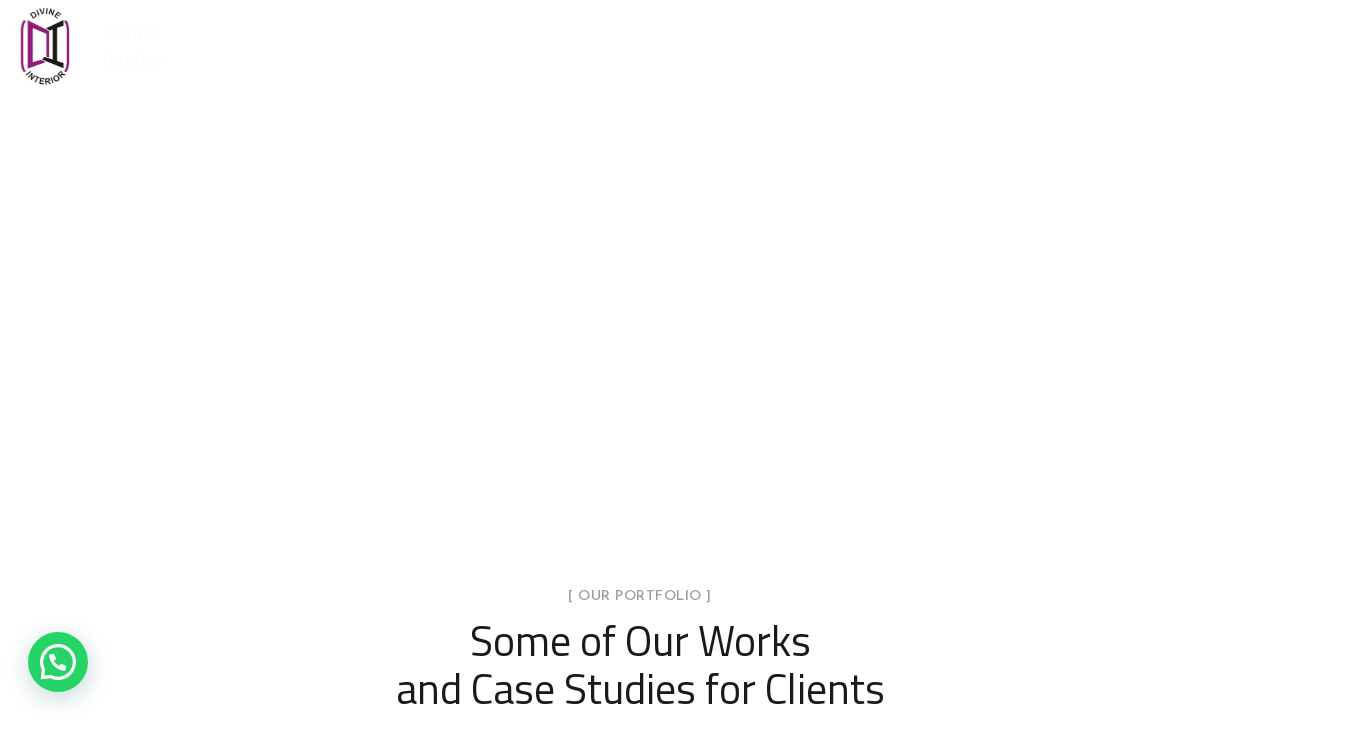

--- FILE ---
content_type: text/html; charset=UTF-8
request_url: https://divineinterior.in/portfolio-grid-no-space-2-columns/
body_size: 29373
content:
<!doctype html>
<html lang="en-US" prefix="og: https://ogp.me/ns#">
<head>
	<meta charset="UTF-8">
	<meta name="viewport" content="width=device-width, initial-scale=1">
	<meta name="format-detection" content="telephone=no">
	<link rel="profile" href="https://gmpg.org/xfn/11">
	
<!-- Google Tag Manager -->
<script>(function(w,d,s,l,i){w[l]=w[l]||[];w[l].push({'gtm.start':
new Date().getTime(),event:'gtm.js'});var f=d.getElementsByTagName(s)[0],
j=d.createElement(s),dl=l!='dataLayer'?'&l='+l:'';j.async=true;j.src=
'https://www.googletagmanager.com/gtm.js?id='+i+dl;f.parentNode.insertBefore(j,f);
})(window,document,'script','dataLayer','GTM-P6NNTMSM');</script>
<!-- End Google Tag Manager -->
	
	
<!-- Search Engine Optimization by Rank Math - https://rankmath.com/ -->
<title>Portfolio Grid No Space 2 Columns - Best Modular Kitchen &amp; Interior Designer in Delhi NCR</title>
<meta name="description" content="Interior"/>
<meta name="robots" content="index, follow, max-snippet:-1, max-video-preview:-1, max-image-preview:large"/>
<link rel="canonical" href="https://divineinterior.in/portfolio-grid-no-space-2-columns/" />
<meta property="og:locale" content="en_US" />
<meta property="og:type" content="article" />
<meta property="og:title" content="Portfolio Grid No Space 2 Columns - Best Modular Kitchen &amp; Interior Designer in Delhi NCR" />
<meta property="og:description" content="Interior" />
<meta property="og:url" content="https://divineinterior.in/portfolio-grid-no-space-2-columns/" />
<meta property="og:site_name" content="Best Modular Kitchen &amp; Interior Designer in Delhi NCR" />
<meta property="og:image" content="https://divineinterior.in/wp-content/uploads/2020/04/divine-interior-logo-1.png" />
<meta property="og:image:secure_url" content="https://divineinterior.in/wp-content/uploads/2020/04/divine-interior-logo-1.png" />
<meta property="og:image:width" content="203" />
<meta property="og:image:height" content="246" />
<meta property="og:image:alt" content="Portfolio Grid No Space 2 Columns" />
<meta property="og:image:type" content="image/png" />
<meta property="article:published_time" content="2020-07-03T02:42:08+00:00" />
<meta name="twitter:card" content="summary_large_image" />
<meta name="twitter:title" content="Portfolio Grid No Space 2 Columns - Best Modular Kitchen &amp; Interior Designer in Delhi NCR" />
<meta name="twitter:description" content="Interior" />
<meta name="twitter:image" content="https://divineinterior.in/wp-content/uploads/2020/04/divine-interior-logo-1.png" />
<meta name="twitter:label1" content="Time to read" />
<meta name="twitter:data1" content="Less than a minute" />
<script type="application/ld+json" class="rank-math-schema">{"@context":"https://schema.org","@graph":[{"@type":["HomeAndConstructionBusiness","Organization"],"@id":"https://divineinterior.in/#organization","name":"Best Modular Kitchen &amp; Interior Designer in Delhi NCR","url":"https://divineinterior.in","logo":{"@type":"ImageObject","@id":"https://divineinterior.in/#logo","url":"http://divineinterior.in/wp-content/uploads/2020/04/divine-interior-logo-1.png","contentUrl":"http://divineinterior.in/wp-content/uploads/2020/04/divine-interior-logo-1.png","caption":"Best Modular Kitchen &amp; Interior Designer in Delhi NCR","inLanguage":"en-US","width":"203","height":"246"},"openingHours":["Monday,Tuesday,Wednesday,Thursday,Friday,Saturday,Sunday 09:00-17:00"],"image":{"@id":"https://divineinterior.in/#logo"}},{"@type":"WebSite","@id":"https://divineinterior.in/#website","url":"https://divineinterior.in","name":"Best Modular Kitchen &amp; Interior Designer in Delhi NCR","publisher":{"@id":"https://divineinterior.in/#organization"},"inLanguage":"en-US"},{"@type":"ImageObject","@id":"https://theratio.s3.amazonaws.com/images/project1-720x720.jpg","url":"https://theratio.s3.amazonaws.com/images/project1-720x720.jpg","width":"200","height":"200","inLanguage":"en-US"},{"@type":"WebPage","@id":"https://divineinterior.in/portfolio-grid-no-space-2-columns/#webpage","url":"https://divineinterior.in/portfolio-grid-no-space-2-columns/","name":"Portfolio Grid No Space 2 Columns - Best Modular Kitchen &amp; Interior Designer in Delhi NCR","datePublished":"2020-07-03T02:42:08+00:00","dateModified":"2020-07-03T02:42:08+00:00","isPartOf":{"@id":"https://divineinterior.in/#website"},"primaryImageOfPage":{"@id":"https://theratio.s3.amazonaws.com/images/project1-720x720.jpg"},"inLanguage":"en-US"},{"@type":"Person","@id":"https://divineinterior.in/author/info-webzostgmail-com/","name":"info.webzost@gmail.com","url":"https://divineinterior.in/author/info-webzostgmail-com/","image":{"@type":"ImageObject","@id":"https://secure.gravatar.com/avatar/7c894bd6c337d4a0f46a35e4b6ef1300?s=96&amp;d=mm&amp;r=g","url":"https://secure.gravatar.com/avatar/7c894bd6c337d4a0f46a35e4b6ef1300?s=96&amp;d=mm&amp;r=g","caption":"info.webzost@gmail.com","inLanguage":"en-US"},"sameAs":["https://divineinterior.in"],"worksFor":{"@id":"https://divineinterior.in/#organization"}},{"@type":"Article","headline":"Portfolio Grid No Space 2 Columns - Best Modular Kitchen &amp; Interior Designer in Delhi NCR","datePublished":"2020-07-03T02:42:08+00:00","dateModified":"2020-07-03T02:42:08+00:00","author":{"@id":"https://divineinterior.in/author/info-webzostgmail-com/","name":"info.webzost@gmail.com"},"publisher":{"@id":"https://divineinterior.in/#organization"},"description":"Interior","name":"Portfolio Grid No Space 2 Columns - Best Modular Kitchen &amp; Interior Designer in Delhi NCR","@id":"https://divineinterior.in/portfolio-grid-no-space-2-columns/#richSnippet","isPartOf":{"@id":"https://divineinterior.in/portfolio-grid-no-space-2-columns/#webpage"},"image":{"@id":"https://theratio.s3.amazonaws.com/images/project1-720x720.jpg"},"inLanguage":"en-US","mainEntityOfPage":{"@id":"https://divineinterior.in/portfolio-grid-no-space-2-columns/#webpage"}}]}</script>
<!-- /Rank Math WordPress SEO plugin -->

<link rel='dns-prefetch' href='//cdn.jsdelivr.net' />
<link rel='dns-prefetch' href='//fonts.googleapis.com' />
<link rel="alternate" type="application/rss+xml" title="Best Modular Kitchen &amp; Interior Designer in Delhi NCR &raquo; Feed" href="https://divineinterior.in/feed/" />
<link rel="alternate" type="application/rss+xml" title="Best Modular Kitchen &amp; Interior Designer in Delhi NCR &raquo; Comments Feed" href="https://divineinterior.in/comments/feed/" />
		<!-- This site uses the Google Analytics by MonsterInsights plugin v9.11.1 - Using Analytics tracking - https://www.monsterinsights.com/ -->
		<!-- Note: MonsterInsights is not currently configured on this site. The site owner needs to authenticate with Google Analytics in the MonsterInsights settings panel. -->
					<!-- No tracking code set -->
				<!-- / Google Analytics by MonsterInsights -->
		<script type="text/javascript">
window._wpemojiSettings = {"baseUrl":"https:\/\/s.w.org\/images\/core\/emoji\/14.0.0\/72x72\/","ext":".png","svgUrl":"https:\/\/s.w.org\/images\/core\/emoji\/14.0.0\/svg\/","svgExt":".svg","source":{"concatemoji":"https:\/\/divineinterior.in\/wp-includes\/js\/wp-emoji-release.min.js?ver=6.2.8"}};
/*! This file is auto-generated */
!function(e,a,t){var n,r,o,i=a.createElement("canvas"),p=i.getContext&&i.getContext("2d");function s(e,t){p.clearRect(0,0,i.width,i.height),p.fillText(e,0,0);e=i.toDataURL();return p.clearRect(0,0,i.width,i.height),p.fillText(t,0,0),e===i.toDataURL()}function c(e){var t=a.createElement("script");t.src=e,t.defer=t.type="text/javascript",a.getElementsByTagName("head")[0].appendChild(t)}for(o=Array("flag","emoji"),t.supports={everything:!0,everythingExceptFlag:!0},r=0;r<o.length;r++)t.supports[o[r]]=function(e){if(p&&p.fillText)switch(p.textBaseline="top",p.font="600 32px Arial",e){case"flag":return s("\ud83c\udff3\ufe0f\u200d\u26a7\ufe0f","\ud83c\udff3\ufe0f\u200b\u26a7\ufe0f")?!1:!s("\ud83c\uddfa\ud83c\uddf3","\ud83c\uddfa\u200b\ud83c\uddf3")&&!s("\ud83c\udff4\udb40\udc67\udb40\udc62\udb40\udc65\udb40\udc6e\udb40\udc67\udb40\udc7f","\ud83c\udff4\u200b\udb40\udc67\u200b\udb40\udc62\u200b\udb40\udc65\u200b\udb40\udc6e\u200b\udb40\udc67\u200b\udb40\udc7f");case"emoji":return!s("\ud83e\udef1\ud83c\udffb\u200d\ud83e\udef2\ud83c\udfff","\ud83e\udef1\ud83c\udffb\u200b\ud83e\udef2\ud83c\udfff")}return!1}(o[r]),t.supports.everything=t.supports.everything&&t.supports[o[r]],"flag"!==o[r]&&(t.supports.everythingExceptFlag=t.supports.everythingExceptFlag&&t.supports[o[r]]);t.supports.everythingExceptFlag=t.supports.everythingExceptFlag&&!t.supports.flag,t.DOMReady=!1,t.readyCallback=function(){t.DOMReady=!0},t.supports.everything||(n=function(){t.readyCallback()},a.addEventListener?(a.addEventListener("DOMContentLoaded",n,!1),e.addEventListener("load",n,!1)):(e.attachEvent("onload",n),a.attachEvent("onreadystatechange",function(){"complete"===a.readyState&&t.readyCallback()})),(e=t.source||{}).concatemoji?c(e.concatemoji):e.wpemoji&&e.twemoji&&(c(e.twemoji),c(e.wpemoji)))}(window,document,window._wpemojiSettings);
</script>
<style type="text/css">
img.wp-smiley,
img.emoji {
	display: inline !important;
	border: none !important;
	box-shadow: none !important;
	height: 1em !important;
	width: 1em !important;
	margin: 0 0.07em !important;
	vertical-align: -0.1em !important;
	background: none !important;
	padding: 0 !important;
}
</style>
	<link rel='stylesheet' id='wp-block-library-css' href='https://divineinterior.in/wp-includes/css/dist/block-library/style.min.css?ver=6.2.8' type='text/css' media='all' />
<style id='joinchat-button-style-inline-css' type='text/css'>
.wp-block-joinchat-button{border:none!important;text-align:center}.wp-block-joinchat-button figure{display:table;margin:0 auto;padding:0}.wp-block-joinchat-button figcaption{font:normal normal 400 .6em/2em var(--wp--preset--font-family--system-font,sans-serif);margin:0;padding:0}.wp-block-joinchat-button .joinchat-button__qr{background-color:#fff;border:6px solid #25d366;border-radius:30px;box-sizing:content-box;display:block;height:200px;margin:auto;overflow:hidden;padding:10px;width:200px}.wp-block-joinchat-button .joinchat-button__qr canvas,.wp-block-joinchat-button .joinchat-button__qr img{display:block;margin:auto}.wp-block-joinchat-button .joinchat-button__link{align-items:center;background-color:#25d366;border:6px solid #25d366;border-radius:30px;display:inline-flex;flex-flow:row nowrap;justify-content:center;line-height:1.25em;margin:0 auto;text-decoration:none}.wp-block-joinchat-button .joinchat-button__link:before{background:transparent var(--joinchat-ico) no-repeat center;background-size:100%;content:"";display:block;height:1.5em;margin:-.75em .75em -.75em 0;width:1.5em}.wp-block-joinchat-button figure+.joinchat-button__link{margin-top:10px}@media (orientation:landscape)and (min-height:481px),(orientation:portrait)and (min-width:481px){.wp-block-joinchat-button.joinchat-button--qr-only figure+.joinchat-button__link{display:none}}@media (max-width:480px),(orientation:landscape)and (max-height:480px){.wp-block-joinchat-button figure{display:none}}

</style>
<link rel='stylesheet' id='classic-theme-styles-css' href='https://divineinterior.in/wp-includes/css/classic-themes.min.css?ver=6.2.8' type='text/css' media='all' />
<style id='global-styles-inline-css' type='text/css'>
body{--wp--preset--color--black: #000000;--wp--preset--color--cyan-bluish-gray: #abb8c3;--wp--preset--color--white: #ffffff;--wp--preset--color--pale-pink: #f78da7;--wp--preset--color--vivid-red: #cf2e2e;--wp--preset--color--luminous-vivid-orange: #ff6900;--wp--preset--color--luminous-vivid-amber: #fcb900;--wp--preset--color--light-green-cyan: #7bdcb5;--wp--preset--color--vivid-green-cyan: #00d084;--wp--preset--color--pale-cyan-blue: #8ed1fc;--wp--preset--color--vivid-cyan-blue: #0693e3;--wp--preset--color--vivid-purple: #9b51e0;--wp--preset--gradient--vivid-cyan-blue-to-vivid-purple: linear-gradient(135deg,rgba(6,147,227,1) 0%,rgb(155,81,224) 100%);--wp--preset--gradient--light-green-cyan-to-vivid-green-cyan: linear-gradient(135deg,rgb(122,220,180) 0%,rgb(0,208,130) 100%);--wp--preset--gradient--luminous-vivid-amber-to-luminous-vivid-orange: linear-gradient(135deg,rgba(252,185,0,1) 0%,rgba(255,105,0,1) 100%);--wp--preset--gradient--luminous-vivid-orange-to-vivid-red: linear-gradient(135deg,rgba(255,105,0,1) 0%,rgb(207,46,46) 100%);--wp--preset--gradient--very-light-gray-to-cyan-bluish-gray: linear-gradient(135deg,rgb(238,238,238) 0%,rgb(169,184,195) 100%);--wp--preset--gradient--cool-to-warm-spectrum: linear-gradient(135deg,rgb(74,234,220) 0%,rgb(151,120,209) 20%,rgb(207,42,186) 40%,rgb(238,44,130) 60%,rgb(251,105,98) 80%,rgb(254,248,76) 100%);--wp--preset--gradient--blush-light-purple: linear-gradient(135deg,rgb(255,206,236) 0%,rgb(152,150,240) 100%);--wp--preset--gradient--blush-bordeaux: linear-gradient(135deg,rgb(254,205,165) 0%,rgb(254,45,45) 50%,rgb(107,0,62) 100%);--wp--preset--gradient--luminous-dusk: linear-gradient(135deg,rgb(255,203,112) 0%,rgb(199,81,192) 50%,rgb(65,88,208) 100%);--wp--preset--gradient--pale-ocean: linear-gradient(135deg,rgb(255,245,203) 0%,rgb(182,227,212) 50%,rgb(51,167,181) 100%);--wp--preset--gradient--electric-grass: linear-gradient(135deg,rgb(202,248,128) 0%,rgb(113,206,126) 100%);--wp--preset--gradient--midnight: linear-gradient(135deg,rgb(2,3,129) 0%,rgb(40,116,252) 100%);--wp--preset--duotone--dark-grayscale: url('#wp-duotone-dark-grayscale');--wp--preset--duotone--grayscale: url('#wp-duotone-grayscale');--wp--preset--duotone--purple-yellow: url('#wp-duotone-purple-yellow');--wp--preset--duotone--blue-red: url('#wp-duotone-blue-red');--wp--preset--duotone--midnight: url('#wp-duotone-midnight');--wp--preset--duotone--magenta-yellow: url('#wp-duotone-magenta-yellow');--wp--preset--duotone--purple-green: url('#wp-duotone-purple-green');--wp--preset--duotone--blue-orange: url('#wp-duotone-blue-orange');--wp--preset--font-size--small: 13px;--wp--preset--font-size--medium: 20px;--wp--preset--font-size--large: 36px;--wp--preset--font-size--x-large: 42px;--wp--preset--spacing--20: 0.44rem;--wp--preset--spacing--30: 0.67rem;--wp--preset--spacing--40: 1rem;--wp--preset--spacing--50: 1.5rem;--wp--preset--spacing--60: 2.25rem;--wp--preset--spacing--70: 3.38rem;--wp--preset--spacing--80: 5.06rem;--wp--preset--shadow--natural: 6px 6px 9px rgba(0, 0, 0, 0.2);--wp--preset--shadow--deep: 12px 12px 50px rgba(0, 0, 0, 0.4);--wp--preset--shadow--sharp: 6px 6px 0px rgba(0, 0, 0, 0.2);--wp--preset--shadow--outlined: 6px 6px 0px -3px rgba(255, 255, 255, 1), 6px 6px rgba(0, 0, 0, 1);--wp--preset--shadow--crisp: 6px 6px 0px rgba(0, 0, 0, 1);}:where(.is-layout-flex){gap: 0.5em;}body .is-layout-flow > .alignleft{float: left;margin-inline-start: 0;margin-inline-end: 2em;}body .is-layout-flow > .alignright{float: right;margin-inline-start: 2em;margin-inline-end: 0;}body .is-layout-flow > .aligncenter{margin-left: auto !important;margin-right: auto !important;}body .is-layout-constrained > .alignleft{float: left;margin-inline-start: 0;margin-inline-end: 2em;}body .is-layout-constrained > .alignright{float: right;margin-inline-start: 2em;margin-inline-end: 0;}body .is-layout-constrained > .aligncenter{margin-left: auto !important;margin-right: auto !important;}body .is-layout-constrained > :where(:not(.alignleft):not(.alignright):not(.alignfull)){max-width: var(--wp--style--global--content-size);margin-left: auto !important;margin-right: auto !important;}body .is-layout-constrained > .alignwide{max-width: var(--wp--style--global--wide-size);}body .is-layout-flex{display: flex;}body .is-layout-flex{flex-wrap: wrap;align-items: center;}body .is-layout-flex > *{margin: 0;}:where(.wp-block-columns.is-layout-flex){gap: 2em;}.has-black-color{color: var(--wp--preset--color--black) !important;}.has-cyan-bluish-gray-color{color: var(--wp--preset--color--cyan-bluish-gray) !important;}.has-white-color{color: var(--wp--preset--color--white) !important;}.has-pale-pink-color{color: var(--wp--preset--color--pale-pink) !important;}.has-vivid-red-color{color: var(--wp--preset--color--vivid-red) !important;}.has-luminous-vivid-orange-color{color: var(--wp--preset--color--luminous-vivid-orange) !important;}.has-luminous-vivid-amber-color{color: var(--wp--preset--color--luminous-vivid-amber) !important;}.has-light-green-cyan-color{color: var(--wp--preset--color--light-green-cyan) !important;}.has-vivid-green-cyan-color{color: var(--wp--preset--color--vivid-green-cyan) !important;}.has-pale-cyan-blue-color{color: var(--wp--preset--color--pale-cyan-blue) !important;}.has-vivid-cyan-blue-color{color: var(--wp--preset--color--vivid-cyan-blue) !important;}.has-vivid-purple-color{color: var(--wp--preset--color--vivid-purple) !important;}.has-black-background-color{background-color: var(--wp--preset--color--black) !important;}.has-cyan-bluish-gray-background-color{background-color: var(--wp--preset--color--cyan-bluish-gray) !important;}.has-white-background-color{background-color: var(--wp--preset--color--white) !important;}.has-pale-pink-background-color{background-color: var(--wp--preset--color--pale-pink) !important;}.has-vivid-red-background-color{background-color: var(--wp--preset--color--vivid-red) !important;}.has-luminous-vivid-orange-background-color{background-color: var(--wp--preset--color--luminous-vivid-orange) !important;}.has-luminous-vivid-amber-background-color{background-color: var(--wp--preset--color--luminous-vivid-amber) !important;}.has-light-green-cyan-background-color{background-color: var(--wp--preset--color--light-green-cyan) !important;}.has-vivid-green-cyan-background-color{background-color: var(--wp--preset--color--vivid-green-cyan) !important;}.has-pale-cyan-blue-background-color{background-color: var(--wp--preset--color--pale-cyan-blue) !important;}.has-vivid-cyan-blue-background-color{background-color: var(--wp--preset--color--vivid-cyan-blue) !important;}.has-vivid-purple-background-color{background-color: var(--wp--preset--color--vivid-purple) !important;}.has-black-border-color{border-color: var(--wp--preset--color--black) !important;}.has-cyan-bluish-gray-border-color{border-color: var(--wp--preset--color--cyan-bluish-gray) !important;}.has-white-border-color{border-color: var(--wp--preset--color--white) !important;}.has-pale-pink-border-color{border-color: var(--wp--preset--color--pale-pink) !important;}.has-vivid-red-border-color{border-color: var(--wp--preset--color--vivid-red) !important;}.has-luminous-vivid-orange-border-color{border-color: var(--wp--preset--color--luminous-vivid-orange) !important;}.has-luminous-vivid-amber-border-color{border-color: var(--wp--preset--color--luminous-vivid-amber) !important;}.has-light-green-cyan-border-color{border-color: var(--wp--preset--color--light-green-cyan) !important;}.has-vivid-green-cyan-border-color{border-color: var(--wp--preset--color--vivid-green-cyan) !important;}.has-pale-cyan-blue-border-color{border-color: var(--wp--preset--color--pale-cyan-blue) !important;}.has-vivid-cyan-blue-border-color{border-color: var(--wp--preset--color--vivid-cyan-blue) !important;}.has-vivid-purple-border-color{border-color: var(--wp--preset--color--vivid-purple) !important;}.has-vivid-cyan-blue-to-vivid-purple-gradient-background{background: var(--wp--preset--gradient--vivid-cyan-blue-to-vivid-purple) !important;}.has-light-green-cyan-to-vivid-green-cyan-gradient-background{background: var(--wp--preset--gradient--light-green-cyan-to-vivid-green-cyan) !important;}.has-luminous-vivid-amber-to-luminous-vivid-orange-gradient-background{background: var(--wp--preset--gradient--luminous-vivid-amber-to-luminous-vivid-orange) !important;}.has-luminous-vivid-orange-to-vivid-red-gradient-background{background: var(--wp--preset--gradient--luminous-vivid-orange-to-vivid-red) !important;}.has-very-light-gray-to-cyan-bluish-gray-gradient-background{background: var(--wp--preset--gradient--very-light-gray-to-cyan-bluish-gray) !important;}.has-cool-to-warm-spectrum-gradient-background{background: var(--wp--preset--gradient--cool-to-warm-spectrum) !important;}.has-blush-light-purple-gradient-background{background: var(--wp--preset--gradient--blush-light-purple) !important;}.has-blush-bordeaux-gradient-background{background: var(--wp--preset--gradient--blush-bordeaux) !important;}.has-luminous-dusk-gradient-background{background: var(--wp--preset--gradient--luminous-dusk) !important;}.has-pale-ocean-gradient-background{background: var(--wp--preset--gradient--pale-ocean) !important;}.has-electric-grass-gradient-background{background: var(--wp--preset--gradient--electric-grass) !important;}.has-midnight-gradient-background{background: var(--wp--preset--gradient--midnight) !important;}.has-small-font-size{font-size: var(--wp--preset--font-size--small) !important;}.has-medium-font-size{font-size: var(--wp--preset--font-size--medium) !important;}.has-large-font-size{font-size: var(--wp--preset--font-size--large) !important;}.has-x-large-font-size{font-size: var(--wp--preset--font-size--x-large) !important;}
.wp-block-navigation a:where(:not(.wp-element-button)){color: inherit;}
:where(.wp-block-columns.is-layout-flex){gap: 2em;}
.wp-block-pullquote{font-size: 1.5em;line-height: 1.6;}
</style>
<link rel='stylesheet' id='contact-form-7-css' href='https://divineinterior.in/wp-content/plugins/contact-form-7/includes/css/styles.css?ver=5.8.1' type='text/css' media='all' />
<link rel='stylesheet' id='swiper-css-css' href='https://cdn.jsdelivr.net/npm/swiper@9/swiper-bundle.min.css?ver=9.0.0' type='text/css' media='all' />
<link rel='stylesheet' id='theratio-fonts-css' href='https://fonts.googleapis.com/css?family=Raleway%3A300%2C300i%2C400%2C400i%2C500%2C500i%2C600%2C600i%2C700%2C700i%2C800%2C800i%2C900%2C900i%7CTitillium+Web%3A300%2C300i%2C400%2C400i%2C600%2C600i%2C700%2C700i%2C900%7CJosefin+Sans%3A300%2C300i%2C400%2C400i%2C500%2C500i%2C600%2C600i%2C700%2C700i&#038;subset=latin%2Clatin-ext' type='text/css' media='all' />
<link rel='stylesheet' id='bootstrap-css' href='https://divineinterior.in/wp-content/themes/theratio/css/bootstrap.css?ver=4.0' type='text/css' media='all' />
<link rel='stylesheet' id='theratio-awesome-font-css' href='https://divineinterior.in/wp-content/themes/theratio/css/font-awesome.min.css?ver=6.2.8' type='text/css' media='all' />
<link rel='stylesheet' id='theratio-flaticon-font-css' href='https://divineinterior.in/wp-content/themes/theratio/css/flaticon.css?ver=6.2.8' type='text/css' media='all' />
<link rel='stylesheet' id='lightgallery-css' href='https://divineinterior.in/wp-content/themes/theratio/css/lightgallery.css?ver=6.2.8' type='text/css' media='all' />
<link rel='stylesheet' id='swiper-css' href='https://divineinterior.in/wp-content/plugins/elementor/assets/lib/swiper/v8/css/swiper.min.css?ver=8.4.5' type='text/css' media='all' />
<link rel='stylesheet' id='theratio-style-css' href='https://divineinterior.in/wp-content/themes/theratio/style.css?ver=6.2.8' type='text/css' media='all' />
<link rel='stylesheet' id='elementor-icons-css' href='https://divineinterior.in/wp-content/plugins/elementor/assets/lib/eicons/css/elementor-icons.min.css?ver=5.23.0' type='text/css' media='all' />
<link rel='stylesheet' id='elementor-frontend-css' href='https://divineinterior.in/wp-content/plugins/elementor/assets/css/frontend-lite.min.css?ver=3.16.6' type='text/css' media='all' />
<link rel='stylesheet' id='elementor-post-5-css' href='https://divineinterior.in/wp-content/uploads/elementor/css/post-5.css?ver=1765261287' type='text/css' media='all' />
<link rel='stylesheet' id='elementor-pro-css' href='https://divineinterior.in/wp-content/plugins/elementor-pro/assets/css/frontend-lite.min.css?ver=3.8.1' type='text/css' media='all' />
<link rel='stylesheet' id='elementor-global-css' href='https://divineinterior.in/wp-content/uploads/elementor/css/global.css?ver=1765261287' type='text/css' media='all' />
<link rel='stylesheet' id='elementor-post-3892-css' href='https://divineinterior.in/wp-content/uploads/elementor/css/post-3892.css?ver=1766004235' type='text/css' media='all' />
<link rel='stylesheet' id='elementor-post-7368-css' href='https://divineinterior.in/wp-content/uploads/elementor/css/post-7368.css?ver=1765261287' type='text/css' media='all' />
<link rel='stylesheet' id='joinchat-css' href='https://divineinterior.in/wp-content/plugins/creame-whatsapp-me/public/css/joinchat.min.css?ver=5.0.12' type='text/css' media='all' />
<link rel='stylesheet' id='google-fonts-1-css' href='https://fonts.googleapis.com/css?family=Archivo%3A100%2C100italic%2C200%2C200italic%2C300%2C300italic%2C400%2C400italic%2C500%2C500italic%2C600%2C600italic%2C700%2C700italic%2C800%2C800italic%2C900%2C900italic%7CRoboto%3A100%2C100italic%2C200%2C200italic%2C300%2C300italic%2C400%2C400italic%2C500%2C500italic%2C600%2C600italic%2C700%2C700italic%2C800%2C800italic%2C900%2C900italic%7COpen+Sans%3A100%2C100italic%2C200%2C200italic%2C300%2C300italic%2C400%2C400italic%2C500%2C500italic%2C600%2C600italic%2C700%2C700italic%2C800%2C800italic%2C900%2C900italic&#038;display=swap&#038;ver=6.2.8' type='text/css' media='all' />
<link rel='stylesheet' id='elementor-icons-shared-0-css' href='https://divineinterior.in/wp-content/plugins/elementor/assets/lib/font-awesome/css/fontawesome.min.css?ver=5.15.3' type='text/css' media='all' />
<link rel='stylesheet' id='elementor-icons-fa-brands-css' href='https://divineinterior.in/wp-content/plugins/elementor/assets/lib/font-awesome/css/brands.min.css?ver=5.15.3' type='text/css' media='all' />
<link rel='stylesheet' id='elementor-icons-fa-solid-css' href='https://divineinterior.in/wp-content/plugins/elementor/assets/lib/font-awesome/css/solid.min.css?ver=5.15.3' type='text/css' media='all' />
<link rel="preconnect" href="https://fonts.gstatic.com/" crossorigin><script type='text/javascript' src='https://divineinterior.in/wp-includes/js/jquery/jquery.min.js?ver=3.6.4' id='jquery-core-js'></script>
<script type='text/javascript' src='https://divineinterior.in/wp-includes/js/jquery/jquery-migrate.min.js?ver=3.4.0' id='jquery-migrate-js'></script>
<script type='text/javascript' id='theratio_scripts-js-extra'>
/* <![CDATA[ */
var theratio_loadmore_params = {"ajaxurl":"https:\/\/divineinterior.in\/wp-admin\/admin-ajax.php"};
/* ]]> */
</script>
<script type='text/javascript' src='https://divineinterior.in/wp-content/themes/theratio/js/myloadmore.js?ver=1769385938' id='theratio_scripts-js'></script>
<link rel="https://api.w.org/" href="https://divineinterior.in/wp-json/" /><link rel="alternate" type="application/json" href="https://divineinterior.in/wp-json/wp/v2/pages/3892" /><link rel="EditURI" type="application/rsd+xml" title="RSD" href="https://divineinterior.in/xmlrpc.php?rsd" />
<link rel="wlwmanifest" type="application/wlwmanifest+xml" href="https://divineinterior.in/wp-includes/wlwmanifest.xml" />
<meta name="generator" content="WordPress 6.2.8" />
<link rel='shortlink' href='https://divineinterior.in/?p=3892' />
<link rel="alternate" type="application/json+oembed" href="https://divineinterior.in/wp-json/oembed/1.0/embed?url=https%3A%2F%2Fdivineinterior.in%2Fportfolio-grid-no-space-2-columns%2F" />
<link rel="alternate" type="text/xml+oembed" href="https://divineinterior.in/wp-json/oembed/1.0/embed?url=https%3A%2F%2Fdivineinterior.in%2Fportfolio-grid-no-space-2-columns%2F&#038;format=xml" />
<meta name="generator" content="Elementor 3.16.6; features: e_dom_optimization, e_optimized_assets_loading, e_optimized_css_loading, additional_custom_breakpoints; settings: css_print_method-external, google_font-enabled, font_display-swap">
<link rel="icon" href="https://divineinterior.in/wp-content/uploads/2020/04/cropped-divine-interior-logo-1-1-1-32x32.png" sizes="32x32" />
<link rel="icon" href="https://divineinterior.in/wp-content/uploads/2020/04/cropped-divine-interior-logo-1-1-1-192x192.png" sizes="192x192" />
<link rel="apple-touch-icon" href="https://divineinterior.in/wp-content/uploads/2020/04/cropped-divine-interior-logo-1-1-1-180x180.png" />
<meta name="msapplication-TileImage" content="https://divineinterior.in/wp-content/uploads/2020/04/cropped-divine-interior-logo-1-1-1-270x270.png" />
		<style type="text/css" id="wp-custom-css">
			.octf-btn {
    transition: all 0.3s linear;
    -webkit-transition: all 0.3s linear;
    -moz-transition: all 0.3s linear;
    -o-transition: all 0.3s linear;
    -ms-transition: all 0.3s linear;
    font-size: 13px;
    -webkit-border-radius: 0;
    -moz-border-radius: 0;
    border-radius: 0;
    padding: 18px 41px;
    line-height: 1.42857143;
    display: inline-block;
    margin-bottom: 0;
    text-decoration: none;
    letter-spacing: 0.5px;
    text-transform: uppercase;
    white-space: nowrap;
    vertical-align: middle;
    font-family: "Titillium Web", sans-serif;
    font-weight: 600;
    text-align: center;
    background: #8F1D78;
    cursor: pointer;
    border: 1px solid transparent;
    color: #fff;
    outline: none;
    position: relative;
}

@media screen and (min-width: 768px) {
  #slider-1-slide-1-layer-0 br {
    display: none;
  }
}

.portfolio-cates {
  display: none;
}

.elementor-slideshow__title {
  display: none;
}		</style>
		<style id="kirki-inline-styles">.page-header{background-image:url("https://divineinterior.in/wp-content/themes/theratio/images/bg-pheader.jpg");}body, .elementor-element .elementor-widget-text-editor, .elementor-element .elementor-widget-icon-list .elementor-icon-list-item{color:#555555;}h1, .elementor-widget.elementor-widget-heading h1.elementor-heading-title{color:#1a1a1a;}h2, .elementor-widget.elementor-widget-heading h2.elementor-heading-title{color:#1a1a1a;}h3, .elementor-widget.elementor-widget-heading h3.elementor-heading-title{color:#1a1a1a;}h4, .elementor-widget.elementor-widget-heading h4.elementor-heading-title{color:#1a1a1a;}h5, .elementor-widget.elementor-widget-heading h5.elementor-heading-title{color:#1a1a1a;}h6, .elementor-widget.elementor-widget-heading h6.elementor-heading-title{color:#1a1a1a;}@media (max-width: 767px){}@media (min-width: 768px) and (max-width: 1024px){}@media (min-width: 1024px){}/* vietnamese */
@font-face {
  font-family: 'Josefin Sans';
  font-style: normal;
  font-weight: 400;
  font-display: swap;
  src: url(https://divineinterior.in/wp-content/fonts/josefin-sans/font) format('woff');
  unicode-range: U+0102-0103, U+0110-0111, U+0128-0129, U+0168-0169, U+01A0-01A1, U+01AF-01B0, U+0300-0301, U+0303-0304, U+0308-0309, U+0323, U+0329, U+1EA0-1EF9, U+20AB;
}
/* latin-ext */
@font-face {
  font-family: 'Josefin Sans';
  font-style: normal;
  font-weight: 400;
  font-display: swap;
  src: url(https://divineinterior.in/wp-content/fonts/josefin-sans/font) format('woff');
  unicode-range: U+0100-02BA, U+02BD-02C5, U+02C7-02CC, U+02CE-02D7, U+02DD-02FF, U+0304, U+0308, U+0329, U+1D00-1DBF, U+1E00-1E9F, U+1EF2-1EFF, U+2020, U+20A0-20AB, U+20AD-20C0, U+2113, U+2C60-2C7F, U+A720-A7FF;
}
/* latin */
@font-face {
  font-family: 'Josefin Sans';
  font-style: normal;
  font-weight: 400;
  font-display: swap;
  src: url(https://divineinterior.in/wp-content/fonts/josefin-sans/font) format('woff');
  unicode-range: U+0000-00FF, U+0131, U+0152-0153, U+02BB-02BC, U+02C6, U+02DA, U+02DC, U+0304, U+0308, U+0329, U+2000-206F, U+20AC, U+2122, U+2191, U+2193, U+2212, U+2215, U+FEFF, U+FFFD;
}/* vietnamese */
@font-face {
  font-family: 'Josefin Sans';
  font-style: normal;
  font-weight: 400;
  font-display: swap;
  src: url(https://divineinterior.in/wp-content/fonts/josefin-sans/font) format('woff');
  unicode-range: U+0102-0103, U+0110-0111, U+0128-0129, U+0168-0169, U+01A0-01A1, U+01AF-01B0, U+0300-0301, U+0303-0304, U+0308-0309, U+0323, U+0329, U+1EA0-1EF9, U+20AB;
}
/* latin-ext */
@font-face {
  font-family: 'Josefin Sans';
  font-style: normal;
  font-weight: 400;
  font-display: swap;
  src: url(https://divineinterior.in/wp-content/fonts/josefin-sans/font) format('woff');
  unicode-range: U+0100-02BA, U+02BD-02C5, U+02C7-02CC, U+02CE-02D7, U+02DD-02FF, U+0304, U+0308, U+0329, U+1D00-1DBF, U+1E00-1E9F, U+1EF2-1EFF, U+2020, U+20A0-20AB, U+20AD-20C0, U+2113, U+2C60-2C7F, U+A720-A7FF;
}
/* latin */
@font-face {
  font-family: 'Josefin Sans';
  font-style: normal;
  font-weight: 400;
  font-display: swap;
  src: url(https://divineinterior.in/wp-content/fonts/josefin-sans/font) format('woff');
  unicode-range: U+0000-00FF, U+0131, U+0152-0153, U+02BB-02BC, U+02C6, U+02DA, U+02DC, U+0304, U+0308, U+0329, U+2000-206F, U+20AC, U+2122, U+2191, U+2193, U+2212, U+2215, U+FEFF, U+FFFD;
}/* vietnamese */
@font-face {
  font-family: 'Josefin Sans';
  font-style: normal;
  font-weight: 400;
  font-display: swap;
  src: url(https://divineinterior.in/wp-content/fonts/josefin-sans/font) format('woff');
  unicode-range: U+0102-0103, U+0110-0111, U+0128-0129, U+0168-0169, U+01A0-01A1, U+01AF-01B0, U+0300-0301, U+0303-0304, U+0308-0309, U+0323, U+0329, U+1EA0-1EF9, U+20AB;
}
/* latin-ext */
@font-face {
  font-family: 'Josefin Sans';
  font-style: normal;
  font-weight: 400;
  font-display: swap;
  src: url(https://divineinterior.in/wp-content/fonts/josefin-sans/font) format('woff');
  unicode-range: U+0100-02BA, U+02BD-02C5, U+02C7-02CC, U+02CE-02D7, U+02DD-02FF, U+0304, U+0308, U+0329, U+1D00-1DBF, U+1E00-1E9F, U+1EF2-1EFF, U+2020, U+20A0-20AB, U+20AD-20C0, U+2113, U+2C60-2C7F, U+A720-A7FF;
}
/* latin */
@font-face {
  font-family: 'Josefin Sans';
  font-style: normal;
  font-weight: 400;
  font-display: swap;
  src: url(https://divineinterior.in/wp-content/fonts/josefin-sans/font) format('woff');
  unicode-range: U+0000-00FF, U+0131, U+0152-0153, U+02BB-02BC, U+02C6, U+02DA, U+02DC, U+0304, U+0308, U+0329, U+2000-206F, U+20AC, U+2122, U+2191, U+2193, U+2212, U+2215, U+FEFF, U+FFFD;
}</style></head>

<body class="page-template-default page page-id-3892 header-horizontal elementor-default elementor-kit-5 elementor-page elementor-page-3892">
	<!-- Google Tag Manager (noscript) -->
<noscript><iframe src="https://www.googletagmanager.com/ns.html?id=GTM-P6NNTMSM"
height="0" width="0" style="display:none;visibility:hidden"></iframe></noscript>
<!-- End Google Tag Manager (noscript) -->
<svg xmlns="http://www.w3.org/2000/svg" viewBox="0 0 0 0" width="0" height="0" focusable="false" role="none" style="visibility: hidden; position: absolute; left: -9999px; overflow: hidden;" ><defs><filter id="wp-duotone-dark-grayscale"><feColorMatrix color-interpolation-filters="sRGB" type="matrix" values=" .299 .587 .114 0 0 .299 .587 .114 0 0 .299 .587 .114 0 0 .299 .587 .114 0 0 " /><feComponentTransfer color-interpolation-filters="sRGB" ><feFuncR type="table" tableValues="0 0.49803921568627" /><feFuncG type="table" tableValues="0 0.49803921568627" /><feFuncB type="table" tableValues="0 0.49803921568627" /><feFuncA type="table" tableValues="1 1" /></feComponentTransfer><feComposite in2="SourceGraphic" operator="in" /></filter></defs></svg><svg xmlns="http://www.w3.org/2000/svg" viewBox="0 0 0 0" width="0" height="0" focusable="false" role="none" style="visibility: hidden; position: absolute; left: -9999px; overflow: hidden;" ><defs><filter id="wp-duotone-grayscale"><feColorMatrix color-interpolation-filters="sRGB" type="matrix" values=" .299 .587 .114 0 0 .299 .587 .114 0 0 .299 .587 .114 0 0 .299 .587 .114 0 0 " /><feComponentTransfer color-interpolation-filters="sRGB" ><feFuncR type="table" tableValues="0 1" /><feFuncG type="table" tableValues="0 1" /><feFuncB type="table" tableValues="0 1" /><feFuncA type="table" tableValues="1 1" /></feComponentTransfer><feComposite in2="SourceGraphic" operator="in" /></filter></defs></svg><svg xmlns="http://www.w3.org/2000/svg" viewBox="0 0 0 0" width="0" height="0" focusable="false" role="none" style="visibility: hidden; position: absolute; left: -9999px; overflow: hidden;" ><defs><filter id="wp-duotone-purple-yellow"><feColorMatrix color-interpolation-filters="sRGB" type="matrix" values=" .299 .587 .114 0 0 .299 .587 .114 0 0 .299 .587 .114 0 0 .299 .587 .114 0 0 " /><feComponentTransfer color-interpolation-filters="sRGB" ><feFuncR type="table" tableValues="0.54901960784314 0.98823529411765" /><feFuncG type="table" tableValues="0 1" /><feFuncB type="table" tableValues="0.71764705882353 0.25490196078431" /><feFuncA type="table" tableValues="1 1" /></feComponentTransfer><feComposite in2="SourceGraphic" operator="in" /></filter></defs></svg><svg xmlns="http://www.w3.org/2000/svg" viewBox="0 0 0 0" width="0" height="0" focusable="false" role="none" style="visibility: hidden; position: absolute; left: -9999px; overflow: hidden;" ><defs><filter id="wp-duotone-blue-red"><feColorMatrix color-interpolation-filters="sRGB" type="matrix" values=" .299 .587 .114 0 0 .299 .587 .114 0 0 .299 .587 .114 0 0 .299 .587 .114 0 0 " /><feComponentTransfer color-interpolation-filters="sRGB" ><feFuncR type="table" tableValues="0 1" /><feFuncG type="table" tableValues="0 0.27843137254902" /><feFuncB type="table" tableValues="0.5921568627451 0.27843137254902" /><feFuncA type="table" tableValues="1 1" /></feComponentTransfer><feComposite in2="SourceGraphic" operator="in" /></filter></defs></svg><svg xmlns="http://www.w3.org/2000/svg" viewBox="0 0 0 0" width="0" height="0" focusable="false" role="none" style="visibility: hidden; position: absolute; left: -9999px; overflow: hidden;" ><defs><filter id="wp-duotone-midnight"><feColorMatrix color-interpolation-filters="sRGB" type="matrix" values=" .299 .587 .114 0 0 .299 .587 .114 0 0 .299 .587 .114 0 0 .299 .587 .114 0 0 " /><feComponentTransfer color-interpolation-filters="sRGB" ><feFuncR type="table" tableValues="0 0" /><feFuncG type="table" tableValues="0 0.64705882352941" /><feFuncB type="table" tableValues="0 1" /><feFuncA type="table" tableValues="1 1" /></feComponentTransfer><feComposite in2="SourceGraphic" operator="in" /></filter></defs></svg><svg xmlns="http://www.w3.org/2000/svg" viewBox="0 0 0 0" width="0" height="0" focusable="false" role="none" style="visibility: hidden; position: absolute; left: -9999px; overflow: hidden;" ><defs><filter id="wp-duotone-magenta-yellow"><feColorMatrix color-interpolation-filters="sRGB" type="matrix" values=" .299 .587 .114 0 0 .299 .587 .114 0 0 .299 .587 .114 0 0 .299 .587 .114 0 0 " /><feComponentTransfer color-interpolation-filters="sRGB" ><feFuncR type="table" tableValues="0.78039215686275 1" /><feFuncG type="table" tableValues="0 0.94901960784314" /><feFuncB type="table" tableValues="0.35294117647059 0.47058823529412" /><feFuncA type="table" tableValues="1 1" /></feComponentTransfer><feComposite in2="SourceGraphic" operator="in" /></filter></defs></svg><svg xmlns="http://www.w3.org/2000/svg" viewBox="0 0 0 0" width="0" height="0" focusable="false" role="none" style="visibility: hidden; position: absolute; left: -9999px; overflow: hidden;" ><defs><filter id="wp-duotone-purple-green"><feColorMatrix color-interpolation-filters="sRGB" type="matrix" values=" .299 .587 .114 0 0 .299 .587 .114 0 0 .299 .587 .114 0 0 .299 .587 .114 0 0 " /><feComponentTransfer color-interpolation-filters="sRGB" ><feFuncR type="table" tableValues="0.65098039215686 0.40392156862745" /><feFuncG type="table" tableValues="0 1" /><feFuncB type="table" tableValues="0.44705882352941 0.4" /><feFuncA type="table" tableValues="1 1" /></feComponentTransfer><feComposite in2="SourceGraphic" operator="in" /></filter></defs></svg><svg xmlns="http://www.w3.org/2000/svg" viewBox="0 0 0 0" width="0" height="0" focusable="false" role="none" style="visibility: hidden; position: absolute; left: -9999px; overflow: hidden;" ><defs><filter id="wp-duotone-blue-orange"><feColorMatrix color-interpolation-filters="sRGB" type="matrix" values=" .299 .587 .114 0 0 .299 .587 .114 0 0 .299 .587 .114 0 0 .299 .587 .114 0 0 " /><feComponentTransfer color-interpolation-filters="sRGB" ><feFuncR type="table" tableValues="0.098039215686275 1" /><feFuncG type="table" tableValues="0 0.66274509803922" /><feFuncB type="table" tableValues="0.84705882352941 0.41960784313725" /><feFuncA type="table" tableValues="1 1" /></feComponentTransfer><feComposite in2="SourceGraphic" operator="in" /></filter></defs></svg>
<div id="page" class="site">

<!-- #site-header-open -->
<header id="site-header" class="site-header header-transparent">

    <!-- #header-desktop-open -->
    
    <div class="header-desktop">		<div data-elementor-type="wp-post" data-elementor-id="2724" class="elementor elementor-2724">
									<section class="elementor-section elementor-top-section elementor-element elementor-element-1e72f5b is-fixed elementor-section-full_width elementor-section-height-default elementor-section-height-default" data-id="1e72f5b" data-element_type="section" data-settings="{&quot;background_background&quot;:&quot;classic&quot;}">
						<div class="elementor-container elementor-column-gap-no">
					<div class="elementor-column elementor-col-25 elementor-top-column elementor-element elementor-element-870e27c ot-flex-column-vertical" data-id="870e27c" data-element_type="column">
			<div class="elementor-widget-wrap elementor-element-populated">
								<div class="elementor-element elementor-element-beae66d elementor-widget elementor-widget-ilogo" data-id="beae66d" data-element_type="widget" data-widget_type="ilogo.default">
				<div class="elementor-widget-container">
						
	    	<div class="the-logo">
				<a href="https://divineinterior.in/">
					<img src="http://divineinterior.in/wp-content/uploads/2020/04/Group-1c3.svg" alt="Best Modular Kitchen &amp; Interior Designer in Delhi NCR">
				</a>			        
		    </div>
		    
	    		</div>
				</div>
					</div>
		</div>
				<div class="elementor-column elementor-col-50 elementor-top-column elementor-element elementor-element-51f7b17 ot-flex-column-horizontal" data-id="51f7b17" data-element_type="column">
			<div class="elementor-widget-wrap elementor-element-populated">
								<div class="elementor-element elementor-element-a80b0c8 elementor-widget elementor-widget-imenu" data-id="a80b0c8" data-element_type="widget" data-widget_type="imenu.default">
				<div class="elementor-widget-container">
								    	<nav id="site-navigation" class="main-navigation ">			
					<ul id="primary-menu" class="menu"><li id="menu-item-2930" class="menu-item menu-item-type-post_type menu-item-object-page menu-item-home menu-item-2930"><a href="https://divineinterior.in/">Home</a></li>
<li id="menu-item-2931" class="menu-item menu-item-type-post_type menu-item-object-page menu-item-2931"><a href="https://divineinterior.in/about-us/">About Us</a></li>
<li id="menu-item-6129" class="menu-item menu-item-type-custom menu-item-object-custom menu-item-has-children menu-item-6129"><a>Products</a>
<ul class="sub-menu">
	<li id="menu-item-6131" class="menu-item menu-item-type-post_type menu-item-object-page menu-item-has-children menu-item-6131"><a href="https://divineinterior.in/residentials/">Residentials</a>
	<ul class="sub-menu">
		<li id="menu-item-5035" class="menu-item menu-item-type-custom menu-item-object-custom menu-item-has-children menu-item-5035"><a href="https://divineinterior.in/portfolio/modular-kitchen/">Kitchens</a>
		<ul class="sub-menu">
			<li id="menu-item-5036" class="menu-item menu-item-type-custom menu-item-object-custom menu-item-5036"><a href="https://divineinterior.in/portfolio/straight-modular-kitchen/">Straight Modular Kitchen</a></li>
			<li id="menu-item-5037" class="menu-item menu-item-type-custom menu-item-object-custom menu-item-5037"><a href="https://divineinterior.in/portfolio/l-shaped-modular-kitchen/">L-Shaped Modular Kitchen</a></li>
			<li id="menu-item-5038" class="menu-item menu-item-type-custom menu-item-object-custom menu-item-5038"><a href="https://divineinterior.in/portfolio/u-shaped-modular-kitchen/">U-Shaped Modular Kitchen</a></li>
			<li id="menu-item-5039" class="menu-item menu-item-type-custom menu-item-object-custom menu-item-5039"><a href="https://divineinterior.in/portfolio/island-modular-kitchen/">Island &#038; Peninsula Modular Kitchen</a></li>
			<li id="menu-item-5040" class="menu-item menu-item-type-custom menu-item-object-custom menu-item-5040"><a href="https://divineinterior.in/portfolio/parallel-modular-kitchen/">Parallel Modular Kitchen</a></li>
		</ul>
</li>
		<li id="menu-item-5042" class="menu-item menu-item-type-custom menu-item-object-custom menu-item-has-children menu-item-5042"><a href="https://divineinterior.in/portfolio/wardrobe/">Wardrobe</a>
		<ul class="sub-menu">
			<li id="menu-item-5043" class="menu-item menu-item-type-custom menu-item-object-custom menu-item-5043"><a href="https://divineinterior.in/portfolio/built-in-wardrobe/">Hinge Door Wardrobe</a></li>
			<li id="menu-item-5045" class="menu-item menu-item-type-custom menu-item-object-custom menu-item-5045"><a href="https://divineinterior.in/portfolio/sliding-door-wardrobe/">Sliding Door Wardrobe</a></li>
			<li id="menu-item-5046" class="menu-item menu-item-type-custom menu-item-object-custom menu-item-5046"><a href="https://divineinterior.in/portfolio/walk-in-wardrobe/">Walk-in Wardrobe</a></li>
		</ul>
</li>
		<li id="menu-item-7080" class="menu-item menu-item-type-custom menu-item-object-custom menu-item-7080"><a href="https://divineinterior.in/portfolio/beds/">Luxury Beds</a></li>
		<li id="menu-item-6156" class="menu-item menu-item-type-custom menu-item-object-custom menu-item-6156"><a href="https://divineinterior.in/portfolio/vanity/">Vanity</a></li>
		<li id="menu-item-6157" class="menu-item menu-item-type-custom menu-item-object-custom menu-item-6157"><a href="https://divineinterior.in/portfolio/bar-unit/">Bar Unit</a></li>
		<li id="menu-item-6138" class="menu-item menu-item-type-custom menu-item-object-custom menu-item-6138"><a href="https://divineinterior.in/portfolio/study-table/">Study Table</a></li>
		<li id="menu-item-6158" class="menu-item menu-item-type-custom menu-item-object-custom menu-item-6158"><a href="https://divineinterior.in/portfolio/crockery-unit/">Crockery unit</a></li>
		<li id="menu-item-6159" class="menu-item menu-item-type-custom menu-item-object-custom menu-item-6159"><a href="https://divineinterior.in/portfolio/tv-units-2/">TV Unit</a></li>
		<li id="menu-item-6160" class="menu-item menu-item-type-custom menu-item-object-custom menu-item-6160"><a href="https://divineinterior.in/portfolio/temple/">Temple</a></li>
		<li id="menu-item-7535" class="menu-item menu-item-type-custom menu-item-object-custom menu-item-7535"><a href="https://divineinterior.in/portfolio/wall-paneling/">Wall Paneling</a></li>
		<li id="menu-item-7536" class="menu-item menu-item-type-custom menu-item-object-custom menu-item-7536"><a href="https://divineinterior.in/portfolio/console/">Console</a></li>
	</ul>
</li>
	<li id="menu-item-6132" class="menu-item menu-item-type-post_type menu-item-object-page menu-item-has-children menu-item-6132"><a href="https://divineinterior.in/office-furniture/">Office Furniture</a>
	<ul class="sub-menu">
		<li id="menu-item-6133" class="menu-item menu-item-type-custom menu-item-object-custom menu-item-6133"><a href="https://divineinterior.in/portfolio/director-table/">Director table</a></li>
		<li id="menu-item-6139" class="menu-item menu-item-type-custom menu-item-object-custom menu-item-6139"><a href="https://divineinterior.in/portfolio/computer-table-2/">Computer Table</a></li>
		<li id="menu-item-6137" class="menu-item menu-item-type-custom menu-item-object-custom menu-item-6137"><a href="https://divineinterior.in/portfolio/reception-table/">Reception table</a></li>
		<li id="menu-item-6134" class="menu-item menu-item-type-custom menu-item-object-custom menu-item-6134"><a href="https://divineinterior.in/portfolio/executive-table/">Executive table</a></li>
		<li id="menu-item-6136" class="menu-item menu-item-type-custom menu-item-object-custom menu-item-6136"><a href="https://divineinterior.in/portfolio/office-partation/">Office Partation</a></li>
		<li id="menu-item-6135" class="menu-item menu-item-type-custom menu-item-object-custom menu-item-6135"><a href="https://divineinterior.in/portfolio/workstations/">Workstation</a></li>
	</ul>
</li>
</ul>
</li>
<li id="menu-item-5851" class="menu-item menu-item-type-post_type menu-item-object-page menu-item-5851"><a href="https://divineinterior.in/production-2/">Production</a></li>
<li id="menu-item-5850" class="menu-item menu-item-type-post_type menu-item-object-page menu-item-5850"><a href="https://divineinterior.in/gallery/">Gallery</a></li>
<li id="menu-item-2923" class="menu-item menu-item-type-post_type menu-item-object-page menu-item-2923"><a href="https://divineinterior.in/blog-2/">Blog</a></li>
<li id="menu-item-2945" class="menu-item menu-item-type-post_type menu-item-object-page menu-item-2945"><a href="https://divineinterior.in/contacts/">Contacts</a></li>
</ul>				</nav>
		    	    		</div>
				</div>
					</div>
		</div>
				<div class="elementor-column elementor-col-25 elementor-top-column elementor-element elementor-element-a004cb7 ot-flex-column-horizontal" data-id="a004cb7" data-element_type="column">
			<div class="elementor-widget-wrap elementor-element-populated">
								<div class="elementor-element elementor-element-feedbda elementor-widget elementor-widget-isearch" data-id="feedbda" data-element_type="widget" data-widget_type="isearch.default">
				<div class="elementor-widget-container">
						
	    	<div class="octf-search octf-cta-header">
				<div class="toggle_search octf-cta-icons">
					<i class="ot-flaticon-search"></i>
				</div>
				<!-- Form Search on Header -->
				<div class="h-search-form-field">
					<div class="h-search-form-inner">
						<form role="search" method="get" class="search-form" action="https://divineinterior.in/" >
    <label><span class="screen-reader-text">Search for:</span>
    <input type="search" class="search-field" placeholder="SEARCH..." value="" name="s" /></label>
	<button type="submit" class="search-submit"><i class="ot-flaticon-search"></i></button>
    </form>					</div>									
				</div>
			</div>
		    
	    		</div>
				</div>
				<div class="elementor-element elementor-element-4c0ca82 elementor-widget elementor-widget-isidepanel" data-id="4c0ca82" data-element_type="widget" data-widget_type="isidepanel.default">
				<div class="elementor-widget-container">
						
	    	<div class="octf-sidepanel octf-cta-header">
				<div class="site-overlay panel-overlay"></div>
				<div id="panel-btn" class="panel-btn octf-cta-icons">
					<i class="ot-flaticon-menu"></i>
				</div>
			</div>
		    
	    		</div>
				</div>
					</div>
		</div>
							</div>
		</section>
							</div>
		</div>    
    <!-- #header-desktop-close -->

    <!-- #header-mobile-open -->
    
    <div class="header-mobile">		<div data-elementor-type="wp-post" data-elementor-id="5759" class="elementor elementor-5759">
									<section class="elementor-section elementor-top-section elementor-element elementor-element-768f6fb elementor-section-full_width is-fixed elementor-section-height-default elementor-section-height-default" data-id="768f6fb" data-element_type="section" data-settings="{&quot;background_background&quot;:&quot;classic&quot;}">
						<div class="elementor-container elementor-column-gap-no">
					<div class="elementor-column elementor-col-50 elementor-top-column elementor-element elementor-element-6c8780b ot-flex-column-vertical" data-id="6c8780b" data-element_type="column">
			<div class="elementor-widget-wrap elementor-element-populated">
								<div class="elementor-element elementor-element-2fc7166 elementor-widget elementor-widget-ilogo" data-id="2fc7166" data-element_type="widget" data-widget_type="ilogo.default">
				<div class="elementor-widget-container">
						
	    	<div class="the-logo">
				<a href="https://divineinterior.in/">
					<img src="http://divineinterior.in/wp-content/uploads/2020/04/Group-1c3.svg" alt="Best Modular Kitchen &amp; Interior Designer in Delhi NCR">
				</a>			        
		    </div>
		    
	    		</div>
				</div>
					</div>
		</div>
				<div class="elementor-column elementor-col-50 elementor-top-column elementor-element elementor-element-8725b98 ot-flex-column-horizontal ot-column-items-center" data-id="8725b98" data-element_type="column">
			<div class="elementor-widget-wrap elementor-element-populated">
								<div class="elementor-element elementor-element-d04a1af elementor-widget elementor-widget-isearch" data-id="d04a1af" data-element_type="widget" data-widget_type="isearch.default">
				<div class="elementor-widget-container">
						
	    	<div class="octf-search octf-cta-header">
				<div class="toggle_search octf-cta-icons">
					<i class="ot-flaticon-search"></i>
				</div>
				<!-- Form Search on Header -->
				<div class="h-search-form-field">
					<div class="h-search-form-inner">
						<form role="search" method="get" class="search-form" action="https://divineinterior.in/" >
    <label><span class="screen-reader-text">Search for:</span>
    <input type="search" class="search-field" placeholder="SEARCH..." value="" name="s" /></label>
	<button type="submit" class="search-submit"><i class="ot-flaticon-search"></i></button>
    </form>					</div>									
				</div>
			</div>
		    
	    		</div>
				</div>
				<div class="elementor-element elementor-element-13fd1a8 elementor-widget elementor-widget-imenu_mobile" data-id="13fd1a8" data-element_type="widget" data-widget_type="imenu_mobile.default">
				<div class="elementor-widget-container">
						
	    	<div class="octf-menu-mobile octf-cta-header">
				<div id="mmenu-toggle" class="mmenu-toggle">
					<button><i class="ot-flaticon-menu"></i></button>
				</div>
				<div class="site-overlay mmenu-overlay"></div>
				<div id="mmenu-wrapper" class="mmenu-wrapper on-right">
					<div class="mmenu-inner">
						<a class="mmenu-close" href="#"><i class="ot-flaticon-right-arrow"></i></a>
						<div class="mobile-nav">
							<ul id="menu-main-menu" class="mobile_mainmenu none-style"><li class="menu-item menu-item-type-post_type menu-item-object-page menu-item-home menu-item-2930"><a href="https://divineinterior.in/">Home</a></li>
<li class="menu-item menu-item-type-post_type menu-item-object-page menu-item-2931"><a href="https://divineinterior.in/about-us/">About Us</a></li>
<li class="menu-item menu-item-type-custom menu-item-object-custom menu-item-has-children menu-item-6129"><a>Products</a>
<ul class="sub-menu">
	<li class="menu-item menu-item-type-post_type menu-item-object-page menu-item-has-children menu-item-6131"><a href="https://divineinterior.in/residentials/">Residentials</a>
	<ul class="sub-menu">
		<li class="menu-item menu-item-type-custom menu-item-object-custom menu-item-has-children menu-item-5035"><a href="https://divineinterior.in/portfolio/modular-kitchen/">Kitchens</a>
		<ul class="sub-menu">
			<li class="menu-item menu-item-type-custom menu-item-object-custom menu-item-5036"><a href="https://divineinterior.in/portfolio/straight-modular-kitchen/">Straight Modular Kitchen</a></li>
			<li class="menu-item menu-item-type-custom menu-item-object-custom menu-item-5037"><a href="https://divineinterior.in/portfolio/l-shaped-modular-kitchen/">L-Shaped Modular Kitchen</a></li>
			<li class="menu-item menu-item-type-custom menu-item-object-custom menu-item-5038"><a href="https://divineinterior.in/portfolio/u-shaped-modular-kitchen/">U-Shaped Modular Kitchen</a></li>
			<li class="menu-item menu-item-type-custom menu-item-object-custom menu-item-5039"><a href="https://divineinterior.in/portfolio/island-modular-kitchen/">Island &#038; Peninsula Modular Kitchen</a></li>
			<li class="menu-item menu-item-type-custom menu-item-object-custom menu-item-5040"><a href="https://divineinterior.in/portfolio/parallel-modular-kitchen/">Parallel Modular Kitchen</a></li>
		</ul>
</li>
		<li class="menu-item menu-item-type-custom menu-item-object-custom menu-item-has-children menu-item-5042"><a href="https://divineinterior.in/portfolio/wardrobe/">Wardrobe</a>
		<ul class="sub-menu">
			<li class="menu-item menu-item-type-custom menu-item-object-custom menu-item-5043"><a href="https://divineinterior.in/portfolio/built-in-wardrobe/">Hinge Door Wardrobe</a></li>
			<li class="menu-item menu-item-type-custom menu-item-object-custom menu-item-5045"><a href="https://divineinterior.in/portfolio/sliding-door-wardrobe/">Sliding Door Wardrobe</a></li>
			<li class="menu-item menu-item-type-custom menu-item-object-custom menu-item-5046"><a href="https://divineinterior.in/portfolio/walk-in-wardrobe/">Walk-in Wardrobe</a></li>
		</ul>
</li>
		<li class="menu-item menu-item-type-custom menu-item-object-custom menu-item-7080"><a href="https://divineinterior.in/portfolio/beds/">Luxury Beds</a></li>
		<li class="menu-item menu-item-type-custom menu-item-object-custom menu-item-6156"><a href="https://divineinterior.in/portfolio/vanity/">Vanity</a></li>
		<li class="menu-item menu-item-type-custom menu-item-object-custom menu-item-6157"><a href="https://divineinterior.in/portfolio/bar-unit/">Bar Unit</a></li>
		<li class="menu-item menu-item-type-custom menu-item-object-custom menu-item-6138"><a href="https://divineinterior.in/portfolio/study-table/">Study Table</a></li>
		<li class="menu-item menu-item-type-custom menu-item-object-custom menu-item-6158"><a href="https://divineinterior.in/portfolio/crockery-unit/">Crockery unit</a></li>
		<li class="menu-item menu-item-type-custom menu-item-object-custom menu-item-6159"><a href="https://divineinterior.in/portfolio/tv-units-2/">TV Unit</a></li>
		<li class="menu-item menu-item-type-custom menu-item-object-custom menu-item-6160"><a href="https://divineinterior.in/portfolio/temple/">Temple</a></li>
		<li class="menu-item menu-item-type-custom menu-item-object-custom menu-item-7535"><a href="https://divineinterior.in/portfolio/wall-paneling/">Wall Paneling</a></li>
		<li class="menu-item menu-item-type-custom menu-item-object-custom menu-item-7536"><a href="https://divineinterior.in/portfolio/console/">Console</a></li>
	</ul>
</li>
	<li class="menu-item menu-item-type-post_type menu-item-object-page menu-item-has-children menu-item-6132"><a href="https://divineinterior.in/office-furniture/">Office Furniture</a>
	<ul class="sub-menu">
		<li class="menu-item menu-item-type-custom menu-item-object-custom menu-item-6133"><a href="https://divineinterior.in/portfolio/director-table/">Director table</a></li>
		<li class="menu-item menu-item-type-custom menu-item-object-custom menu-item-6139"><a href="https://divineinterior.in/portfolio/computer-table-2/">Computer Table</a></li>
		<li class="menu-item menu-item-type-custom menu-item-object-custom menu-item-6137"><a href="https://divineinterior.in/portfolio/reception-table/">Reception table</a></li>
		<li class="menu-item menu-item-type-custom menu-item-object-custom menu-item-6134"><a href="https://divineinterior.in/portfolio/executive-table/">Executive table</a></li>
		<li class="menu-item menu-item-type-custom menu-item-object-custom menu-item-6136"><a href="https://divineinterior.in/portfolio/office-partation/">Office Partation</a></li>
		<li class="menu-item menu-item-type-custom menu-item-object-custom menu-item-6135"><a href="https://divineinterior.in/portfolio/workstations/">Workstation</a></li>
	</ul>
</li>
</ul>
</li>
<li class="menu-item menu-item-type-post_type menu-item-object-page menu-item-5851"><a href="https://divineinterior.in/production-2/">Production</a></li>
<li class="menu-item menu-item-type-post_type menu-item-object-page menu-item-5850"><a href="https://divineinterior.in/gallery/">Gallery</a></li>
<li class="menu-item menu-item-type-post_type menu-item-object-page menu-item-2923"><a href="https://divineinterior.in/blog-2/">Blog</a></li>
<li class="menu-item menu-item-type-post_type menu-item-object-page menu-item-2945"><a href="https://divineinterior.in/contacts/">Contacts</a></li>
</ul>						</div>   	
					</div>   	
				</div>
			</div>
	    		</div>
				</div>
					</div>
		</div>
							</div>
		</section>
							</div>
		</div>    <!-- #header-mobile-close -->

</header>
<!-- #site-header-close -->
<!-- #side-panel-open -->
    <div id="side-panel" class="side-panel ">
        <a href="#" class="side-panel-close"><i class="ot-flaticon-close-1"></i></a>
        <div class="side-panel-block">
            		<div data-elementor-type="wp-post" data-elementor-id="2831" class="elementor elementor-2831">
									<section class="elementor-section elementor-top-section elementor-element elementor-element-c1c1f2c elementor-section-boxed elementor-section-height-default elementor-section-height-default" data-id="c1c1f2c" data-element_type="section" data-settings="{&quot;background_background&quot;:&quot;classic&quot;}">
						<div class="elementor-container elementor-column-gap-default">
					<div class="elementor-column elementor-col-100 elementor-top-column elementor-element elementor-element-af11f96 ot-flex-column-vertical" data-id="af11f96" data-element_type="column">
			<div class="elementor-widget-wrap elementor-element-populated">
								<div class="elementor-element elementor-element-3002130 elementor-widget elementor-widget-ilogo" data-id="3002130" data-element_type="widget" data-widget_type="ilogo.default">
				<div class="elementor-widget-container">
						
	    	<div class="the-logo">
				<a href="https://divineinterior.in/">
					<img src="http://divineinterior.in/wp-content/uploads/2020/04/Group-2.png" alt="Best Modular Kitchen &amp; Interior Designer in Delhi NCR">
				</a>			        
		    </div>
		    
	    		</div>
				</div>
				<div class="elementor-element elementor-element-bce4f1b elementor-widget elementor-widget-iheading" data-id="bce4f1b" data-element_type="widget" data-widget_type="iheading.default">
				<div class="elementor-widget-container">
					<div class="ot-heading ">
	        	        <h2 class="main-heading">Our Gallery</h2>
	        	    </div>
	    		</div>
				</div>
				<div class="elementor-element elementor-element-8701e24 gallery-spacing-custom elementor-widget elementor-widget-image-gallery" data-id="8701e24" data-element_type="widget" data-widget_type="image-gallery.default">
				<div class="elementor-widget-container">
			<style>/*! elementor - v3.16.0 - 17-10-2023 */
.elementor-image-gallery .gallery-item{display:inline-block;text-align:center;vertical-align:top;width:100%;max-width:100%;margin:0 auto}.elementor-image-gallery .gallery-item img{margin:0 auto}.elementor-image-gallery .gallery-item .gallery-caption{margin:0}.elementor-image-gallery figure img{display:block}.elementor-image-gallery figure figcaption{width:100%}.gallery-spacing-custom .elementor-image-gallery .gallery-icon{padding:0}@media (min-width:768px){.elementor-image-gallery .gallery-columns-2 .gallery-item{max-width:50%}.elementor-image-gallery .gallery-columns-3 .gallery-item{max-width:33.33%}.elementor-image-gallery .gallery-columns-4 .gallery-item{max-width:25%}.elementor-image-gallery .gallery-columns-5 .gallery-item{max-width:20%}.elementor-image-gallery .gallery-columns-6 .gallery-item{max-width:16.666%}.elementor-image-gallery .gallery-columns-7 .gallery-item{max-width:14.28%}.elementor-image-gallery .gallery-columns-8 .gallery-item{max-width:12.5%}.elementor-image-gallery .gallery-columns-9 .gallery-item{max-width:11.11%}.elementor-image-gallery .gallery-columns-10 .gallery-item{max-width:10%}}@media (min-width:480px) and (max-width:767px){.elementor-image-gallery .gallery.gallery-columns-2 .gallery-item,.elementor-image-gallery .gallery.gallery-columns-3 .gallery-item,.elementor-image-gallery .gallery.gallery-columns-4 .gallery-item,.elementor-image-gallery .gallery.gallery-columns-5 .gallery-item,.elementor-image-gallery .gallery.gallery-columns-6 .gallery-item,.elementor-image-gallery .gallery.gallery-columns-7 .gallery-item,.elementor-image-gallery .gallery.gallery-columns-8 .gallery-item,.elementor-image-gallery .gallery.gallery-columns-9 .gallery-item,.elementor-image-gallery .gallery.gallery-columns-10 .gallery-item{max-width:50%}}@media (max-width:479px){.elementor-image-gallery .gallery.gallery-columns-2 .gallery-item,.elementor-image-gallery .gallery.gallery-columns-3 .gallery-item,.elementor-image-gallery .gallery.gallery-columns-4 .gallery-item,.elementor-image-gallery .gallery.gallery-columns-5 .gallery-item,.elementor-image-gallery .gallery.gallery-columns-6 .gallery-item,.elementor-image-gallery .gallery.gallery-columns-7 .gallery-item,.elementor-image-gallery .gallery.gallery-columns-8 .gallery-item,.elementor-image-gallery .gallery.gallery-columns-9 .gallery-item,.elementor-image-gallery .gallery.gallery-columns-10 .gallery-item{max-width:100%}}</style>		<div class="elementor-image-gallery">
			<div id='gallery-1' class='gallery galleryid-3892 gallery-columns-3 gallery-size-thumbnail'><figure class='gallery-item'>
			<div class='gallery-icon landscape'>
				<a data-elementor-open-lightbox="yes" data-elementor-lightbox-slideshow="8701e24" data-elementor-lightbox-title="kitchen-4043098_1920 (1)" data-e-action-hash="#elementor-action%3Aaction%3Dlightbox%26settings%3DeyJpZCI6NTIxNSwidXJsIjoiaHR0cHM6XC9cL2RpdmluZWludGVyaW9yLmluXC93cC1jb250ZW50XC91cGxvYWRzXC8yMDIzXC8wOFwva2l0Y2hlbi00MDQzMDk4XzE5MjAtMS5qcGciLCJzbGlkZXNob3ciOiI4NzAxZTI0In0%3D" href='https://divineinterior.in/wp-content/uploads/2023/08/kitchen-4043098_1920-1.jpg'><img width="150" height="150" src="https://divineinterior.in/wp-content/uploads/2023/08/kitchen-4043098_1920-1-150x150.jpg" class="attachment-thumbnail size-thumbnail" alt="" decoding="async" loading="lazy" srcset="https://divineinterior.in/wp-content/uploads/2023/08/kitchen-4043098_1920-1-150x150.jpg 150w, https://divineinterior.in/wp-content/uploads/2023/08/kitchen-4043098_1920-1-720x720.jpg 720w" sizes="(max-width: 150px) 100vw, 150px" /></a>
			</div></figure><figure class='gallery-item'>
			<div class='gallery-icon landscape'>
				<a data-elementor-open-lightbox="yes" data-elementor-lightbox-slideshow="8701e24" data-elementor-lightbox-title="pexels-huy-quang-nguyễn-6670657 (1)" data-e-action-hash="#elementor-action%3Aaction%3Dlightbox%26settings%3DeyJpZCI6NTM3NCwidXJsIjoiaHR0cHM6XC9cL2RpdmluZWludGVyaW9yLmluXC93cC1jb250ZW50XC91cGxvYWRzXC8yMDIzXC8wOFwvcGV4ZWxzLWh1eS1xdWFuZy1uZ3V5ZW4tNjY3MDY1Ny0xLmpwZyIsInNsaWRlc2hvdyI6Ijg3MDFlMjQifQ%3D%3D" href='https://divineinterior.in/wp-content/uploads/2023/08/pexels-huy-quang-nguyen-6670657-1.jpg'><img width="150" height="150" src="https://divineinterior.in/wp-content/uploads/2023/08/pexels-huy-quang-nguyen-6670657-1-150x150.jpg" class="attachment-thumbnail size-thumbnail" alt="" decoding="async" loading="lazy" srcset="https://divineinterior.in/wp-content/uploads/2023/08/pexels-huy-quang-nguyen-6670657-1-150x150.jpg 150w, https://divineinterior.in/wp-content/uploads/2023/08/pexels-huy-quang-nguyen-6670657-1-720x720.jpg 720w" sizes="(max-width: 150px) 100vw, 150px" /></a>
			</div></figure><figure class='gallery-item'>
			<div class='gallery-icon landscape'>
				<a data-elementor-open-lightbox="yes" data-elementor-lightbox-slideshow="8701e24" data-elementor-lightbox-title="pexels-max-rahubovskiy-7167082 (1)" data-e-action-hash="#elementor-action%3Aaction%3Dlightbox%26settings%3DeyJpZCI6NTQzMSwidXJsIjoiaHR0cHM6XC9cL2RpdmluZWludGVyaW9yLmluXC93cC1jb250ZW50XC91cGxvYWRzXC8yMDE5XC8xMVwvcGV4ZWxzLW1heC1yYWh1Ym92c2tpeS03MTY3MDgyLTEuanBnIiwic2xpZGVzaG93IjoiODcwMWUyNCJ9" href='https://divineinterior.in/wp-content/uploads/2019/11/pexels-max-rahubovskiy-7167082-1.jpg'><img width="150" height="150" src="https://divineinterior.in/wp-content/uploads/2019/11/pexels-max-rahubovskiy-7167082-1-150x150.jpg" class="attachment-thumbnail size-thumbnail" alt="" decoding="async" loading="lazy" srcset="https://divineinterior.in/wp-content/uploads/2019/11/pexels-max-rahubovskiy-7167082-1-150x150.jpg 150w, https://divineinterior.in/wp-content/uploads/2019/11/pexels-max-rahubovskiy-7167082-1-720x720.jpg 720w" sizes="(max-width: 150px) 100vw, 150px" /></a>
			</div></figure><figure class='gallery-item'>
			<div class='gallery-icon landscape'>
				<a data-elementor-open-lightbox="yes" data-elementor-lightbox-slideshow="8701e24" data-elementor-lightbox-title="pexels-houzlook-com-3423817 (1)" data-e-action-hash="#elementor-action%3Aaction%3Dlightbox%26settings%3DeyJpZCI6NTQyMywidXJsIjoiaHR0cHM6XC9cL2RpdmluZWludGVyaW9yLmluXC93cC1jb250ZW50XC91cGxvYWRzXC8yMDIzXC8wOFwvcGV4ZWxzLWhvdXpsb29rLWNvbS0zNDIzODE3LTEuanBnIiwic2xpZGVzaG93IjoiODcwMWUyNCJ9" href='https://divineinterior.in/wp-content/uploads/2023/08/pexels-houzlook-com-3423817-1.jpg'><img width="150" height="150" src="https://divineinterior.in/wp-content/uploads/2023/08/pexels-houzlook-com-3423817-1-150x150.jpg" class="attachment-thumbnail size-thumbnail" alt="" decoding="async" loading="lazy" srcset="https://divineinterior.in/wp-content/uploads/2023/08/pexels-houzlook-com-3423817-1-150x150.jpg 150w, https://divineinterior.in/wp-content/uploads/2023/08/pexels-houzlook-com-3423817-1-720x720.jpg 720w" sizes="(max-width: 150px) 100vw, 150px" /></a>
			</div></figure><figure class='gallery-item'>
			<div class='gallery-icon landscape'>
				<a data-elementor-open-lightbox="yes" data-elementor-lightbox-slideshow="8701e24" data-elementor-lightbox-title="pexels-max-rahubovskiy-7227641 (1)" data-e-action-hash="#elementor-action%3Aaction%3Dlightbox%26settings%3DeyJpZCI6NTQwMCwidXJsIjoiaHR0cHM6XC9cL2RpdmluZWludGVyaW9yLmluXC93cC1jb250ZW50XC91cGxvYWRzXC8yMDE5XC8xMVwvcGV4ZWxzLW1heC1yYWh1Ym92c2tpeS03MjI3NjQxLTEuanBnIiwic2xpZGVzaG93IjoiODcwMWUyNCJ9" href='https://divineinterior.in/wp-content/uploads/2019/11/pexels-max-rahubovskiy-7227641-1.jpg'><img width="150" height="150" src="https://divineinterior.in/wp-content/uploads/2019/11/pexels-max-rahubovskiy-7227641-1-150x150.jpg" class="attachment-thumbnail size-thumbnail" alt="" decoding="async" loading="lazy" srcset="https://divineinterior.in/wp-content/uploads/2019/11/pexels-max-rahubovskiy-7227641-1-150x150.jpg 150w, https://divineinterior.in/wp-content/uploads/2019/11/pexels-max-rahubovskiy-7227641-1-720x720.jpg 720w" sizes="(max-width: 150px) 100vw, 150px" /></a>
			</div></figure><figure class='gallery-item'>
			<div class='gallery-icon landscape'>
				<a data-elementor-open-lightbox="yes" data-elementor-lightbox-slideshow="8701e24" data-elementor-lightbox-title="pexels-max-rahubovskiy-6444974 (1)" data-e-action-hash="#elementor-action%3Aaction%3Dlightbox%26settings%3DeyJpZCI6NTQ0MywidXJsIjoiaHR0cHM6XC9cL2RpdmluZWludGVyaW9yLmluXC93cC1jb250ZW50XC91cGxvYWRzXC8yMDE5XC8xMVwvcGV4ZWxzLW1heC1yYWh1Ym92c2tpeS02NDQ0OTc0LTEuanBnIiwic2xpZGVzaG93IjoiODcwMWUyNCJ9" href='https://divineinterior.in/wp-content/uploads/2019/11/pexels-max-rahubovskiy-6444974-1.jpg'><img width="150" height="150" src="https://divineinterior.in/wp-content/uploads/2019/11/pexels-max-rahubovskiy-6444974-1-150x150.jpg" class="attachment-thumbnail size-thumbnail" alt="" decoding="async" loading="lazy" srcset="https://divineinterior.in/wp-content/uploads/2019/11/pexels-max-rahubovskiy-6444974-1-150x150.jpg 150w, https://divineinterior.in/wp-content/uploads/2019/11/pexels-max-rahubovskiy-6444974-1-720x720.jpg 720w" sizes="(max-width: 150px) 100vw, 150px" /></a>
			</div></figure>
		</div>
		</div>
				</div>
				</div>
				<div class="elementor-element elementor-element-0534985 elementor-widget elementor-widget-iheading" data-id="0534985" data-element_type="widget" data-widget_type="iheading.default">
				<div class="elementor-widget-container">
					<div class="ot-heading ">
	        	        <h2 class="main-heading">Contact Info</h2>
	        	    </div>
	    		</div>
				</div>
				<div class="elementor-element elementor-element-80244aa elementor-icon-list--layout-traditional elementor-list-item-link-full_width elementor-widget elementor-widget-icon-list" data-id="80244aa" data-element_type="widget" data-widget_type="icon-list.default">
				<div class="elementor-widget-container">
			<link rel="stylesheet" href="https://divineinterior.in/wp-content/plugins/elementor/assets/css/widget-icon-list.min.css">		<ul class="elementor-icon-list-items">
							<li class="elementor-icon-list-item">
											<span class="elementor-icon-list-icon">
							<i aria-hidden="true" class="far fa-building"></i>						</span>
										<span class="elementor-icon-list-text"> C-155, 2nd Floor, Back Side, Mayapuri Industrial Area Phase II, New Delhi, Delhi 110064</span>
									</li>
								<li class="elementor-icon-list-item">
											<a href="mailto:%20info@divineinteiror.in">

												<span class="elementor-icon-list-icon">
							<i aria-hidden="true" class="fas fa-mail-bulk"></i>						</span>
										<span class="elementor-icon-list-text"> info@divineinteiror.in</span>
											</a>
									</li>
								<li class="elementor-icon-list-item">
											<a href="tel:+%20+91%2092126%2055101">

												<span class="elementor-icon-list-icon">
							<i aria-hidden="true" class="fas fa-phone-volume"></i>						</span>
										<span class="elementor-icon-list-text"> +91 9212655101</span>
											</a>
									</li>
						</ul>
				</div>
				</div>
				<div class="elementor-element elementor-element-bf2c7be e-grid-align-left elementor-shape-rounded elementor-grid-0 elementor-widget elementor-widget-social-icons" data-id="bf2c7be" data-element_type="widget" data-widget_type="social-icons.default">
				<div class="elementor-widget-container">
			<style>/*! elementor - v3.16.0 - 17-10-2023 */
.elementor-widget-social-icons.elementor-grid-0 .elementor-widget-container,.elementor-widget-social-icons.elementor-grid-mobile-0 .elementor-widget-container,.elementor-widget-social-icons.elementor-grid-tablet-0 .elementor-widget-container{line-height:1;font-size:0}.elementor-widget-social-icons:not(.elementor-grid-0):not(.elementor-grid-tablet-0):not(.elementor-grid-mobile-0) .elementor-grid{display:inline-grid}.elementor-widget-social-icons .elementor-grid{grid-column-gap:var(--grid-column-gap,5px);grid-row-gap:var(--grid-row-gap,5px);grid-template-columns:var(--grid-template-columns);justify-content:var(--justify-content,center);justify-items:var(--justify-content,center)}.elementor-icon.elementor-social-icon{font-size:var(--icon-size,25px);line-height:var(--icon-size,25px);width:calc(var(--icon-size, 25px) + (2 * var(--icon-padding, .5em)));height:calc(var(--icon-size, 25px) + (2 * var(--icon-padding, .5em)))}.elementor-social-icon{--e-social-icon-icon-color:#fff;display:inline-flex;background-color:#69727d;align-items:center;justify-content:center;text-align:center;cursor:pointer}.elementor-social-icon i{color:var(--e-social-icon-icon-color)}.elementor-social-icon svg{fill:var(--e-social-icon-icon-color)}.elementor-social-icon:last-child{margin:0}.elementor-social-icon:hover{opacity:.9;color:#fff}.elementor-social-icon-android{background-color:#a4c639}.elementor-social-icon-apple{background-color:#999}.elementor-social-icon-behance{background-color:#1769ff}.elementor-social-icon-bitbucket{background-color:#205081}.elementor-social-icon-codepen{background-color:#000}.elementor-social-icon-delicious{background-color:#39f}.elementor-social-icon-deviantart{background-color:#05cc47}.elementor-social-icon-digg{background-color:#005be2}.elementor-social-icon-dribbble{background-color:#ea4c89}.elementor-social-icon-elementor{background-color:#d30c5c}.elementor-social-icon-envelope{background-color:#ea4335}.elementor-social-icon-facebook,.elementor-social-icon-facebook-f{background-color:#3b5998}.elementor-social-icon-flickr{background-color:#0063dc}.elementor-social-icon-foursquare{background-color:#2d5be3}.elementor-social-icon-free-code-camp,.elementor-social-icon-freecodecamp{background-color:#006400}.elementor-social-icon-github{background-color:#333}.elementor-social-icon-gitlab{background-color:#e24329}.elementor-social-icon-globe{background-color:#69727d}.elementor-social-icon-google-plus,.elementor-social-icon-google-plus-g{background-color:#dd4b39}.elementor-social-icon-houzz{background-color:#7ac142}.elementor-social-icon-instagram{background-color:#262626}.elementor-social-icon-jsfiddle{background-color:#487aa2}.elementor-social-icon-link{background-color:#818a91}.elementor-social-icon-linkedin,.elementor-social-icon-linkedin-in{background-color:#0077b5}.elementor-social-icon-medium{background-color:#00ab6b}.elementor-social-icon-meetup{background-color:#ec1c40}.elementor-social-icon-mixcloud{background-color:#273a4b}.elementor-social-icon-odnoklassniki{background-color:#f4731c}.elementor-social-icon-pinterest{background-color:#bd081c}.elementor-social-icon-product-hunt{background-color:#da552f}.elementor-social-icon-reddit{background-color:#ff4500}.elementor-social-icon-rss{background-color:#f26522}.elementor-social-icon-shopping-cart{background-color:#4caf50}.elementor-social-icon-skype{background-color:#00aff0}.elementor-social-icon-slideshare{background-color:#0077b5}.elementor-social-icon-snapchat{background-color:#fffc00}.elementor-social-icon-soundcloud{background-color:#f80}.elementor-social-icon-spotify{background-color:#2ebd59}.elementor-social-icon-stack-overflow{background-color:#fe7a15}.elementor-social-icon-steam{background-color:#00adee}.elementor-social-icon-stumbleupon{background-color:#eb4924}.elementor-social-icon-telegram{background-color:#2ca5e0}.elementor-social-icon-thumb-tack{background-color:#1aa1d8}.elementor-social-icon-tripadvisor{background-color:#589442}.elementor-social-icon-tumblr{background-color:#35465c}.elementor-social-icon-twitch{background-color:#6441a5}.elementor-social-icon-twitter{background-color:#1da1f2}.elementor-social-icon-viber{background-color:#665cac}.elementor-social-icon-vimeo{background-color:#1ab7ea}.elementor-social-icon-vk{background-color:#45668e}.elementor-social-icon-weibo{background-color:#dd2430}.elementor-social-icon-weixin{background-color:#31a918}.elementor-social-icon-whatsapp{background-color:#25d366}.elementor-social-icon-wordpress{background-color:#21759b}.elementor-social-icon-xing{background-color:#026466}.elementor-social-icon-yelp{background-color:#af0606}.elementor-social-icon-youtube{background-color:#cd201f}.elementor-social-icon-500px{background-color:#0099e5}.elementor-shape-rounded .elementor-icon.elementor-social-icon{border-radius:10%}.elementor-shape-circle .elementor-icon.elementor-social-icon{border-radius:50%}</style>		<div class="elementor-social-icons-wrapper elementor-grid">
							<span class="elementor-grid-item">
					<a class="elementor-icon elementor-social-icon elementor-social-icon-twitter elementor-repeater-item-049712d" href="#" target="_blank">
						<span class="elementor-screen-only">Twitter</span>
						<i class="fab fa-twitter"></i>					</a>
				</span>
							<span class="elementor-grid-item">
					<a class="elementor-icon elementor-social-icon elementor-social-icon-facebook-f elementor-repeater-item-030f11b" href="#" target="_blank">
						<span class="elementor-screen-only">Facebook-f</span>
						<i class="fab fa-facebook-f"></i>					</a>
				</span>
							<span class="elementor-grid-item">
					<a class="elementor-icon elementor-social-icon elementor-social-icon-linkedin-in elementor-repeater-item-9c6b4b3" href="#" target="_blank">
						<span class="elementor-screen-only">Linkedin-in</span>
						<i class="fab fa-linkedin-in"></i>					</a>
				</span>
							<span class="elementor-grid-item">
					<a class="elementor-icon elementor-social-icon elementor-social-icon-instagram elementor-repeater-item-b977f7f" href="#" target="_blank">
						<span class="elementor-screen-only">Instagram</span>
						<i class="fab fa-instagram"></i>					</a>
				</span>
					</div>
				</div>
				</div>
					</div>
		</div>
							</div>
		</section>
							</div>
		        </div>
    </div>
<!-- #side-panel-close --><!-- #site-content-open -->
<div id="content" class="site-content">
	        
            <div class="page-header dtable text-center header-transparent"  style="background-image: url(https://divineinterior.in/wp-content/themes/theratio/images/bg-pheader.jpg);" >
                <div class="dcell">
                    <div class="container">
                                                    <h1 class="page-title">Portfolio Grid No Space 2 Columns</h1>
                        <ul id="breadcrumbs" class="breadcrumbs none-style"><li><a href="https://divineinterior.in">Home</a></li><li class="active">Portfolio Grid No Space 2 Columns</li></ul>    
                            </div>
                </div>
            </div>
        
    		<div data-elementor-type="wp-page" data-elementor-id="3892" class="elementor elementor-3892">
									<section class="elementor-section elementor-top-section elementor-element elementor-element-14fb543 elementor-section-boxed elementor-section-height-default elementor-section-height-default" data-id="14fb543" data-element_type="section">
						<div class="elementor-container elementor-column-gap-default">
					<div class="elementor-column elementor-col-100 elementor-top-column elementor-element elementor-element-f03864d ot-flex-column-vertical" data-id="f03864d" data-element_type="column">
			<div class="elementor-widget-wrap elementor-element-populated">
								<div class="elementor-element elementor-element-a254f28 theratio-align-center elementor-widget elementor-widget-iheading" data-id="a254f28" data-element_type="widget" data-widget_type="iheading.default">
				<div class="elementor-widget-container">
					<div class="ot-heading is-dots">
	        	            <span>[ our portfolio ]</span>
	        	        <h2 class="main-heading">Some of Our Works<br>  and Case Studies for Clients</h2>
	        	    </div>
	    		</div>
				</div>
				<div class="elementor-element elementor-element-fccbfd5 elementor-widget elementor-widget-ipfilter" data-id="fccbfd5" data-element_type="widget" data-widget_type="ipfilter.default">
				<div class="elementor-widget-container">
			
		<div class="project-filter-wrapper">
				        	<div class="container">
	        		<ul class="project_filters">
	        				        			 	<li><a href="#" data-filter="*" class="selected btn-details">All<span class="filter-count"></span></a></li>
	        					                		                    <li>
								<a class="btn-details" href='#' data-filter='.category-50'>bar unit<span class="filter-count"></span></a>
							</li>	                    
		                		                    <li>
								<a class="btn-details" href='#' data-filter='.category-33'>beds<span class="filter-count"></span></a>
							</li>	                    
		                		                    <li>
								<a class="btn-details" href='#' data-filter='.category-48'>computer table<span class="filter-count"></span></a>
							</li>	                    
		                		                    <li>
								<a class="btn-details" href='#' data-filter='.category-53'>console<span class="filter-count"></span></a>
							</li>	                    
		                		                    <li>
								<a class="btn-details" href='#' data-filter='.category-51'>crokery unit<span class="filter-count"></span></a>
							</li>	                    
		                		                    <li>
								<a class="btn-details" href='#' data-filter='.category-42'>director table<span class="filter-count"></span></a>
							</li>	                    
		                		                    <li>
								<a class="btn-details" href='#' data-filter='.category-43'>executive table<span class="filter-count"></span></a>
							</li>	                    
		                		                    <li>
								<a class="btn-details" href='#' data-filter='.category-36'>Kitchen Range<span class="filter-count"></span></a>
							</li>	                    
		                		                    <li>
								<a class="btn-details" href='#' data-filter='.category-31'>Kitchens<span class="filter-count"></span></a>
							</li>	                    
		                		                    <li>
								<a class="btn-details" href='#' data-filter='.category-45'>office partation<span class="filter-count"></span></a>
							</li>	                    
		                		                    <li>
								<a class="btn-details" href='#' data-filter='.category-57'>office range<span class="filter-count"></span></a>
							</li>	                    
		                		                    <li>
								<a class="btn-details" href='#' data-filter='.category-47'>reception table<span class="filter-count"></span></a>
							</li>	                    
		                		                    <li>
								<a class="btn-details" href='#' data-filter='.category-46'>storage units<span class="filter-count"></span></a>
							</li>	                    
		                		                    <li>
								<a class="btn-details" href='#' data-filter='.category-49'>study table<span class="filter-count"></span></a>
							</li>	                    
		                		                    <li>
								<a class="btn-details" href='#' data-filter='.category-52'>temple<span class="filter-count"></span></a>
							</li>	                    
		                		                    <li>
								<a class="btn-details" href='#' data-filter='.category-38'>Tv Unit<span class="filter-count"></span></a>
							</li>	                    
		                		                    <li>
								<a class="btn-details" href='#' data-filter='.category-34'>Vanity<span class="filter-count"></span></a>
							</li>	                    
		                		                    <li>
								<a class="btn-details" href='#' data-filter='.category-54'>wall paneling<span class="filter-count"></span></a>
							</li>	                    
		                		                    <li>
								<a class="btn-details" href='#' data-filter='.category-32'>Wardrobe<span class="filter-count"></span></a>
							</li>	                    
		                		                    <li>
								<a class="btn-details" href='#' data-filter='.category-37'>Wardrobe Range<span class="filter-count"></span></a>
							</li>	                    
		                		                    <li>
								<a class="btn-details" href='#' data-filter='.category-44'>workstations<span class="filter-count"></span></a>
							</li>	                    
		                					</ul>
				</div>
	        				        <div class="projects-grid pf_2_cols style-2 img-scale" data-load="2" data-count="28">
			<div class="grid-sizer"></div>
	            
<div class="project-item category-31 ">
	<div class="projects-box">
		<div class="projects-thumbnail" data-src="" data-sub-html="kitchen sleek">
			<a href="https://divineinterior.in/portfolio/kitchen-sleek/">
							</a>
			
			<span class="overlay">
				<h5>kitchen sleek</h5>
				<i class="ot-flaticon-add"></i>
			</span>
		</div>
		<div class="portfolio-info">
			<div class="portfolio-info-inner">
				<h5><a class="title-link" href="https://divineinterior.in/portfolio/kitchen-sleek/" data-src="" data-sub-html="kitchen sleek">kitchen sleek</a></h5>
				<p class="portfolio-cates"><a href="https://divineinterior.in/portfolio-category/kitchens/">Kitchens</a></p> 
			</div>
			<a class="overlay" href="https://divineinterior.in/portfolio/kitchen-sleek/"></a>
		</div>
	</div>
</div>
<div class="project-item category-53 ">
	<div class="projects-box">
		<div class="projects-thumbnail" data-src="https://divineinterior.in/wp-content/uploads/2023/11/9e3974d1-b696-42f6-a995-a32f4edd17b3-1.jpg" data-sub-html="Console">
			<a href="https://divineinterior.in/portfolio/console/">
				<img loading="lazy" width="635" height="423" src="https://divineinterior.in/wp-content/uploads/2023/11/9e3974d1-b696-42f6-a995-a32f4edd17b3-1.jpg" class="attachment-theratio-portfolio-thumbnail-grid size-theratio-portfolio-thumbnail-grid wp-post-image" alt="" decoding="async" srcset="https://divineinterior.in/wp-content/uploads/2023/11/9e3974d1-b696-42f6-a995-a32f4edd17b3-1.jpg 635w, https://divineinterior.in/wp-content/uploads/2023/11/9e3974d1-b696-42f6-a995-a32f4edd17b3-1-300x200.jpg 300w" sizes="(max-width: 635px) 100vw, 635px" />			</a>
			
			<span class="overlay">
				<h5>Console</h5>
				<i class="ot-flaticon-add"></i>
			</span>
		</div>
		<div class="portfolio-info">
			<div class="portfolio-info-inner">
				<h5><a class="title-link" href="https://divineinterior.in/portfolio/console/" data-src="https://divineinterior.in/wp-content/uploads/2023/11/9e3974d1-b696-42f6-a995-a32f4edd17b3-1.jpg" data-sub-html="Console">Console</a></h5>
				<p class="portfolio-cates"><a href="https://divineinterior.in/portfolio-category/console/">console</a></p> 
			</div>
			<a class="overlay" href="https://divineinterior.in/portfolio/console/"></a>
		</div>
	</div>
</div>
<div class="project-item category-36 ">
	<div class="projects-box">
		<div class="projects-thumbnail" data-src="https://divineinterior.in/wp-content/uploads/2025/02/DSF0637.jpg" data-sub-html="Modular Kitchens">
			<a href="https://divineinterior.in/portfolio/modular-kitchen/">
				<img width="720" height="720" src="https://divineinterior.in/wp-content/uploads/2025/02/DSF0637-720x720.jpg" class="attachment-theratio-portfolio-thumbnail-grid size-theratio-portfolio-thumbnail-grid wp-post-image" alt="" decoding="async" loading="lazy" srcset="https://divineinterior.in/wp-content/uploads/2025/02/DSF0637-720x720.jpg 720w, https://divineinterior.in/wp-content/uploads/2025/02/DSF0637-150x150.jpg 150w" sizes="(max-width: 720px) 100vw, 720px" />			</a>
			
			<span class="overlay">
				<h5>Modular Kitchens</h5>
				<i class="ot-flaticon-add"></i>
			</span>
		</div>
		<div class="portfolio-info">
			<div class="portfolio-info-inner">
				<h5><a class="title-link" href="https://divineinterior.in/portfolio/modular-kitchen/" data-src="https://divineinterior.in/wp-content/uploads/2025/02/DSF0637.jpg" data-sub-html="Modular Kitchens">Modular Kitchens</a></h5>
				<p class="portfolio-cates"><a href="https://divineinterior.in/portfolio-category/kitchen-range/">Kitchen Range</a></p> 
			</div>
			<a class="overlay" href="https://divineinterior.in/portfolio/modular-kitchen/"></a>
		</div>
	</div>
</div>
<div class="project-item category-37 ">
	<div class="projects-box">
		<div class="projects-thumbnail" data-src="https://divineinterior.in/wp-content/uploads/2024/12/DSCF8918-Copy-scaled.jpg" data-sub-html="Wardrobe">
			<a href="https://divineinterior.in/portfolio/wardrobe/">
				<img width="720" height="720" src="https://divineinterior.in/wp-content/uploads/2024/12/DSCF8918-Copy-720x720.jpg" class="attachment-theratio-portfolio-thumbnail-grid size-theratio-portfolio-thumbnail-grid wp-post-image" alt="" decoding="async" loading="lazy" srcset="https://divineinterior.in/wp-content/uploads/2024/12/DSCF8918-Copy-720x720.jpg 720w, https://divineinterior.in/wp-content/uploads/2024/12/DSCF8918-Copy-150x150.jpg 150w" sizes="(max-width: 720px) 100vw, 720px" />			</a>
			
			<span class="overlay">
				<h5>Wardrobe</h5>
				<i class="ot-flaticon-add"></i>
			</span>
		</div>
		<div class="portfolio-info">
			<div class="portfolio-info-inner">
				<h5><a class="title-link" href="https://divineinterior.in/portfolio/wardrobe/" data-src="https://divineinterior.in/wp-content/uploads/2024/12/DSCF8918-Copy-scaled.jpg" data-sub-html="Wardrobe">Wardrobe</a></h5>
				<p class="portfolio-cates"><a href="https://divineinterior.in/portfolio-category/lwardrobe-range/">Wardrobe Range</a></p> 
			</div>
			<a class="overlay" href="https://divineinterior.in/portfolio/wardrobe/"></a>
		</div>
	</div>
</div>
<div class="project-item category-34 ">
	<div class="projects-box">
		<div class="projects-thumbnail" data-src="https://divineinterior.in/wp-content/uploads/2019/11/vanity-3.jpg" data-sub-html="Vanity">
			<a href="https://divineinterior.in/portfolio/vanity/">
				<img width="635" height="423" src="https://divineinterior.in/wp-content/uploads/2019/11/vanity-3.jpg" class="attachment-theratio-portfolio-thumbnail-grid size-theratio-portfolio-thumbnail-grid wp-post-image" alt="" decoding="async" loading="lazy" srcset="https://divineinterior.in/wp-content/uploads/2019/11/vanity-3.jpg 635w, https://divineinterior.in/wp-content/uploads/2019/11/vanity-3-300x200.jpg 300w" sizes="(max-width: 635px) 100vw, 635px" />			</a>
			
			<span class="overlay">
				<h5>Vanity</h5>
				<i class="ot-flaticon-add"></i>
			</span>
		</div>
		<div class="portfolio-info">
			<div class="portfolio-info-inner">
				<h5><a class="title-link" href="https://divineinterior.in/portfolio/vanity/" data-src="https://divineinterior.in/wp-content/uploads/2019/11/vanity-3.jpg" data-sub-html="Vanity">Vanity</a></h5>
				<p class="portfolio-cates"><a href="https://divineinterior.in/portfolio-category/vanity/">Vanity</a></p> 
			</div>
			<a class="overlay" href="https://divineinterior.in/portfolio/vanity/"></a>
		</div>
	</div>
</div>
<div class="project-item category-57 ">
	<div class="projects-box">
		<div class="projects-thumbnail" data-src="https://divineinterior.in/wp-content/uploads/2023/11/office-730681_1920-1-1.jpg" data-sub-html="Office Furniture">
			<a href="https://divineinterior.in/portfolio/office-furniture/">
				<img width="635" height="423" src="https://divineinterior.in/wp-content/uploads/2023/11/office-730681_1920-1-1.jpg" class="attachment-theratio-portfolio-thumbnail-grid size-theratio-portfolio-thumbnail-grid wp-post-image" alt="" decoding="async" loading="lazy" srcset="https://divineinterior.in/wp-content/uploads/2023/11/office-730681_1920-1-1.jpg 635w, https://divineinterior.in/wp-content/uploads/2023/11/office-730681_1920-1-1-300x200.jpg 300w" sizes="(max-width: 635px) 100vw, 635px" />			</a>
			
			<span class="overlay">
				<h5>Office Furniture</h5>
				<i class="ot-flaticon-add"></i>
			</span>
		</div>
		<div class="portfolio-info">
			<div class="portfolio-info-inner">
				<h5><a class="title-link" href="https://divineinterior.in/portfolio/office-furniture/" data-src="https://divineinterior.in/wp-content/uploads/2023/11/office-730681_1920-1-1.jpg" data-sub-html="Office Furniture">Office Furniture</a></h5>
				<p class="portfolio-cates"><a href="https://divineinterior.in/portfolio-category/office-range/">office range</a></p> 
			</div>
			<a class="overlay" href="https://divineinterior.in/portfolio/office-furniture/"></a>
		</div>
	</div>
</div>			</div>

			<div class="btn-block"><a href="#" class="btn-loadmore octf-btn" data-category="" data-loaded="Load More" data-loading="Loading..." data-style="grid">Load More</a></div>	    </div>
										
	    		</div>
				</div>
					</div>
		</div>
							</div>
		</section>
							</div>
		

	</div><!-- #content -->
			<div data-elementor-type="footer" data-elementor-id="7368" class="elementor elementor-7368 elementor-location-footer">
								<section class="elementor-section elementor-top-section elementor-element elementor-element-e4a7609 elementor-section-boxed elementor-section-height-default elementor-section-height-default" data-id="e4a7609" data-element_type="section" data-settings="{&quot;background_background&quot;:&quot;classic&quot;}">
						<div class="elementor-container elementor-column-gap-default">
					<div class="elementor-column elementor-col-25 elementor-top-column elementor-element elementor-element-3079405 ot-flex-column-vertical" data-id="3079405" data-element_type="column">
			<div class="elementor-widget-wrap elementor-element-populated">
								<div class="elementor-element elementor-element-7f90cfb elementor-widget elementor-widget-image" data-id="7f90cfb" data-element_type="widget" data-widget_type="image.default">
				<div class="elementor-widget-container">
			<style>/*! elementor - v3.16.0 - 17-10-2023 */
.elementor-widget-image{text-align:center}.elementor-widget-image a{display:inline-block}.elementor-widget-image a img[src$=".svg"]{width:48px}.elementor-widget-image img{vertical-align:middle;display:inline-block}</style>												<img width="203" height="246" src="https://divineinterior.in/wp-content/uploads/2020/04/divine-interior-logo-1.png" class="attachment-full size-full wp-image-4572" alt="" loading="lazy" />															</div>
				</div>
				<div class="elementor-element elementor-element-022b3a0 elementor-widget elementor-widget-text-editor" data-id="022b3a0" data-element_type="widget" data-widget_type="text-editor.default">
				<div class="elementor-widget-container">
			<style>/*! elementor - v3.16.0 - 17-10-2023 */
.elementor-widget-text-editor.elementor-drop-cap-view-stacked .elementor-drop-cap{background-color:#69727d;color:#fff}.elementor-widget-text-editor.elementor-drop-cap-view-framed .elementor-drop-cap{color:#69727d;border:3px solid;background-color:transparent}.elementor-widget-text-editor:not(.elementor-drop-cap-view-default) .elementor-drop-cap{margin-top:8px}.elementor-widget-text-editor:not(.elementor-drop-cap-view-default) .elementor-drop-cap-letter{width:1em;height:1em}.elementor-widget-text-editor .elementor-drop-cap{float:left;text-align:center;line-height:1;font-size:50px}.elementor-widget-text-editor .elementor-drop-cap-letter{display:inline-block}</style>				<p>We provide a full range of Modular Kitchen and Wardrobe  wood work.</p>						</div>
				</div>
				<div class="elementor-element elementor-element-07b731a elementor-shape-circle e-grid-align-left elementor-grid-0 elementor-widget elementor-widget-social-icons" data-id="07b731a" data-element_type="widget" data-widget_type="social-icons.default">
				<div class="elementor-widget-container">
					<div class="elementor-social-icons-wrapper elementor-grid">
							<span class="elementor-grid-item">
					<a class="elementor-icon elementor-social-icon elementor-social-icon-facebook-f elementor-repeater-item-99de57f" href="https://www.facebook.com/DivineinteriorDelhi" target="_blank">
						<span class="elementor-screen-only">Facebook-f</span>
						<i class="fab fa-facebook-f"></i>					</a>
				</span>
							<span class="elementor-grid-item">
					<a class="elementor-icon elementor-social-icon elementor-social-icon-instagram elementor-repeater-item-38cc45a" href="https://www.instagram.com/divineinterior_delhi/" target="_blank">
						<span class="elementor-screen-only">Instagram</span>
						<i class="fab fa-instagram"></i>					</a>
				</span>
							<span class="elementor-grid-item">
					<a class="elementor-icon elementor-social-icon elementor-social-icon-youtube elementor-repeater-item-7d8ea1b" href="https://www.youtube.com/@DIVINEINTERIOR-ix2zs" target="_blank">
						<span class="elementor-screen-only">Youtube</span>
						<i class="fab fa-youtube"></i>					</a>
				</span>
					</div>
				</div>
				</div>
					</div>
		</div>
				<div class="elementor-column elementor-col-25 elementor-top-column elementor-element elementor-element-21c9bc5 ot-flex-column-vertical" data-id="21c9bc5" data-element_type="column">
			<div class="elementor-widget-wrap elementor-element-populated">
								<div class="elementor-element elementor-element-1ebd619 elementor-widget elementor-widget-heading" data-id="1ebd619" data-element_type="widget" data-widget_type="heading.default">
				<div class="elementor-widget-container">
			<style>/*! elementor - v3.16.0 - 17-10-2023 */
.elementor-heading-title{padding:0;margin:0;line-height:1}.elementor-widget-heading .elementor-heading-title[class*=elementor-size-]>a{color:inherit;font-size:inherit;line-height:inherit}.elementor-widget-heading .elementor-heading-title.elementor-size-small{font-size:15px}.elementor-widget-heading .elementor-heading-title.elementor-size-medium{font-size:19px}.elementor-widget-heading .elementor-heading-title.elementor-size-large{font-size:29px}.elementor-widget-heading .elementor-heading-title.elementor-size-xl{font-size:39px}.elementor-widget-heading .elementor-heading-title.elementor-size-xxl{font-size:59px}</style><h6 class="elementor-heading-title elementor-size-default">Contacts</h6>		</div>
				</div>
				<div class="elementor-element elementor-element-78417ec elementor-icon-list--layout-traditional elementor-list-item-link-full_width elementor-widget elementor-widget-icon-list" data-id="78417ec" data-element_type="widget" data-widget_type="icon-list.default">
				<div class="elementor-widget-container">
					<ul class="elementor-icon-list-items">
							<li class="elementor-icon-list-item">
											<span class="elementor-icon-list-icon">
							<svg xmlns="http://www.w3.org/2000/svg" xmlns:xlink="http://www.w3.org/1999/xlink" id="Layer_1" x="0px" y="0px" viewBox="0 0 92.25 122.88" style="enable-background:new 0 0 92.25 122.88" xml:space="preserve"><style type="text/css">.st0{fill-rule:evenodd;clip-rule:evenodd;}</style><g><path class="st0" d="M68.51,106.28c-5.59,6.13-12.1,11.62-19.41,16.06c-0.9,0.66-2.12,0.74-3.12,0.1 c-10.8-6.87-19.87-15.12-27-24.09C9.14,86.01,2.95,72.33,0.83,59.15c-2.16-13.36-0.14-26.22,6.51-36.67 c2.62-4.13,5.97-7.89,10.05-11.14C26.77,3.87,37.48-0.08,48.16,0c10.28,0.08,20.43,3.91,29.2,11.92c3.08,2.8,5.67,6.01,7.79,9.49 c7.15,11.78,8.69,26.8,5.55,42.02c-3.1,15.04-10.8,30.32-22.19,42.82V106.28L68.51,106.28z M46.12,23.76 c12.68,0,22.95,10.28,22.95,22.95c0,12.68-10.28,22.95-22.95,22.95c-12.68,0-22.95-10.27-22.95-22.95 C23.16,34.03,33.44,23.76,46.12,23.76L46.12,23.76z"></path></g></svg>						</span>
										<span class="elementor-icon-list-text">C-155, 2nd Floor, Back Side, Mayapuri Industrial Area Phase II, New Delhi, Delhi 110064</span>
									</li>
								<li class="elementor-icon-list-item">
											<a href="mailto:info.divine.interior@gmail.com">

												<span class="elementor-icon-list-icon">
							<i aria-hidden="true" class="fas fa-mail-bulk"></i>						</span>
										<span class="elementor-icon-list-text">info.divine.interior@gmail.com</span>
											</a>
									</li>
								<li class="elementor-icon-list-item">
											<a href="tel:+1%20800%20456%20789%20123">

												<span class="elementor-icon-list-icon">
							<i aria-hidden="true" class="fas fa-phone-volume"></i>						</span>
										<span class="elementor-icon-list-text">+91 11 4134 5045</span>
											</a>
									</li>
						</ul>
				</div>
				</div>
					</div>
		</div>
				<div class="elementor-column elementor-col-25 elementor-top-column elementor-element elementor-element-ac4a514 ot-flex-column-vertical" data-id="ac4a514" data-element_type="column">
			<div class="elementor-widget-wrap elementor-element-populated">
								<div class="elementor-element elementor-element-084656f elementor-widget elementor-widget-heading" data-id="084656f" data-element_type="widget" data-widget_type="heading.default">
				<div class="elementor-widget-container">
			<h6 class="elementor-heading-title elementor-size-default">Services</h6>		</div>
				</div>
				<div class="elementor-element elementor-element-9572acd elementor-align-left elementor-mobile-align-left elementor-icon-list--layout-traditional elementor-list-item-link-full_width elementor-widget elementor-widget-icon-list" data-id="9572acd" data-element_type="widget" data-widget_type="icon-list.default">
				<div class="elementor-widget-container">
					<ul class="elementor-icon-list-items">
							<li class="elementor-icon-list-item">
											<a href="https://divineinterior.in/portfolio/modular-kitchen/">

											<span class="elementor-icon-list-text">Modular Kitchens</span>
											</a>
									</li>
								<li class="elementor-icon-list-item">
											<a href="https://divineinterior.in/portfolio/wardrobe/">

											<span class="elementor-icon-list-text">Wardrobes</span>
											</a>
									</li>
								<li class="elementor-icon-list-item">
											<a href="https://divineinterior.in/portfolio/vanity/">

											<span class="elementor-icon-list-text">Vanities</span>
											</a>
									</li>
								<li class="elementor-icon-list-item">
											<a href="https://divineinterior.in/portfolio/beds/">

											<span class="elementor-icon-list-text">Luxury Beds</span>
											</a>
									</li>
								<li class="elementor-icon-list-item">
											<a href="https://divineinterior.in/office-furniture/">

											<span class="elementor-icon-list-text">Office Furniture</span>
											</a>
									</li>
						</ul>
				</div>
				</div>
					</div>
		</div>
				<div class="elementor-column elementor-col-25 elementor-top-column elementor-element elementor-element-ee946e2 ot-flex-column-vertical" data-id="ee946e2" data-element_type="column">
			<div class="elementor-widget-wrap elementor-element-populated">
								<div class="elementor-element elementor-element-b88606c elementor-widget__width-initial elementor-widget elementor-widget-heading" data-id="b88606c" data-element_type="widget" data-widget_type="heading.default">
				<div class="elementor-widget-container">
			<h6 class="elementor-heading-title elementor-size-default">Quick Links</h6>		</div>
				</div>
				<div class="elementor-element elementor-element-a451144 elementor-align-left elementor-mobile-align-left elementor-icon-list--layout-traditional elementor-list-item-link-full_width elementor-widget elementor-widget-icon-list" data-id="a451144" data-element_type="widget" data-widget_type="icon-list.default">
				<div class="elementor-widget-container">
					<ul class="elementor-icon-list-items">
							<li class="elementor-icon-list-item">
											<a href="https://divineinterior.in/">

											<span class="elementor-icon-list-text">Home</span>
											</a>
									</li>
								<li class="elementor-icon-list-item">
											<a href="https://divineinterior.in/about-us/">

											<span class="elementor-icon-list-text">About</span>
											</a>
									</li>
								<li class="elementor-icon-list-item">
											<a href="https://divineinterior.in/residentials/">

											<span class="elementor-icon-list-text">Residentials</span>
											</a>
									</li>
								<li class="elementor-icon-list-item">
											<a href="https://divineinterior.in/production-2/">

											<span class="elementor-icon-list-text">Production</span>
											</a>
									</li>
								<li class="elementor-icon-list-item">
											<a href="https://divineinterior.in/office-furniture/">

											<span class="elementor-icon-list-text">Office Furniture</span>
											</a>
									</li>
								<li class="elementor-icon-list-item">
											<a href="https://divineinterior.in/gallery/">

											<span class="elementor-icon-list-text">Gallery</span>
											</a>
									</li>
								<li class="elementor-icon-list-item">
											<a href="https://divineinterior.in/blog-2/">

											<span class="elementor-icon-list-text">Blog</span>
											</a>
									</li>
								<li class="elementor-icon-list-item">
											<a href="https://divineinterior.in/contacts/">

											<span class="elementor-icon-list-text">Contact</span>
											</a>
									</li>
						</ul>
				</div>
				</div>
					</div>
		</div>
							</div>
		</section>
				<section class="elementor-section elementor-top-section elementor-element elementor-element-524c3db elementor-section-content-middle elementor-section-boxed elementor-section-height-default elementor-section-height-default" data-id="524c3db" data-element_type="section" data-settings="{&quot;background_background&quot;:&quot;classic&quot;}">
						<div class="elementor-container elementor-column-gap-extended">
					<div class="elementor-column elementor-col-100 elementor-top-column elementor-element elementor-element-4827b46 ot-flex-column-vertical" data-id="4827b46" data-element_type="column">
			<div class="elementor-widget-wrap elementor-element-populated">
								<div class="elementor-element elementor-element-5a6f568 elementor-widget elementor-widget-text-editor" data-id="5a6f568" data-element_type="widget" data-widget_type="text-editor.default">
				<div class="elementor-widget-container">
							<p>Copyright © Divine Interior 2025. Website Design by Gagan Malhotra</p>						</div>
				</div>
					</div>
		</div>
							</div>
		</section>
						</div>
		</div><!-- #page -->
<a id="back-to-top" href="#" class="show"><i class="ot-flaticon-left-arrow"></i></a>
<div class="joinchat joinchat--left" data-settings='{"telephone":"919212655101","mobile_only":false,"button_delay":3,"whatsapp_web":true,"qr":true,"message_views":2,"message_delay":10,"message_badge":true,"message_send":"Hi *Best Modular Kitchen &amp; Interior Designer in Delhi NCR*! I need more info about Portfolio Grid No Space 2 Columns https://divineinterior.in/portfolio-grid-no-space-2-columns","message_hash":"356f8427"}'>
	<div class="joinchat__button">
		<div class="joinchat__button__open"></div>
											<div class="joinchat__button__sendtext">Open chat</div>
						<svg class="joinchat__button__send" width="60" height="60" viewbox="0 0 400 400" stroke-linecap="round" stroke-width="33">
				<path class="joinchat_svg__plain" d="M168.83 200.504H79.218L33.04 44.284a1 1 0 0 1 1.386-1.188L365.083 199.04a1 1 0 0 1 .003 1.808L34.432 357.903a1 1 0 0 1-1.388-1.187l29.42-99.427"/>
				<path class="joinchat_svg__chat" d="M318.087 318.087c-52.982 52.982-132.708 62.922-195.725 29.82l-80.449 10.18 10.358-80.112C18.956 214.905 28.836 134.99 81.913 81.913c65.218-65.217 170.956-65.217 236.174 0 42.661 42.661 57.416 102.661 44.265 157.316"/>
			</svg>
							<div class="joinchat__badge">1</div>
												<div class="joinchat__qr"><div>Scan the code</div></div>
			</div>
			<div class="joinchat__box">
			<div class="joinchat__header">
									<a class="joinchat__powered" href="https://join.chat/en/powered/?site=Best%20Modular%20Kitchen%20%26amp%3B%20Interior%20Designer%20in%20Delhi%20NCR&#038;url=https%3A%2F%2Fdivineinterior.in%2Fportfolio-grid-no-space-2-columns" rel="nofollow noopener" target="_blank">
						Powered by <svg width="81" height="18" viewbox="0 0 1424 318"><title>Joinchat</title><path d="m171 7 6 2 3 3v5l-1 8a947 947 0 0 0-2 56v53l1 24v31c0 22-6 43-18 63-11 19-27 35-48 48s-44 18-69 18c-14 0-24-3-32-8-7-6-11-13-11-23a26 26 0 0 1 26-27c7 0 13 2 19 6l12 12 1 1a97 97 0 0 0 10 13c4 4 7 6 10 6 4 0 7-2 10-6l6-23v-1c2-12 3-28 3-48V76l-1-3-3-1h-1l-11-2c-2-1-3-3-3-7s1-6 3-7a434 434 0 0 0 90-49zm1205 43c4 0 6 1 6 3l3 36a1888 1888 0 0 0 34 0h1l3 2 1 8-1 8-3 1h-35v62c0 14 2 23 5 28 3 6 9 8 16 8l5-1 3-1c2 0 3 1 5 3s3 4 2 6c-4 10-11 19-22 27-10 8-22 12-36 12-16 0-28-5-37-15l-8-13v1h-1c-17 17-33 26-47 26-18 0-31-13-39-39-5 12-12 22-21 29s-19 10-31 10c-11 0-21-4-29-13-7-8-11-18-11-30 0-10 2-17 5-23s9-11 17-15c13-7 35-14 67-21h1v-11c0-11-2-19-5-26-4-6-8-9-14-9-3 0-5 1-5 4v1l-2 15c-2 11-6 19-11 24-6 6-14 8-23 8-5 0-9-1-13-4-3-3-5-8-5-13 0-11 9-22 26-33s38-17 60-17c41 0 62 15 62 46v58l1 11 2 8 2 3h4l5-3 1-1-1-13v-88l-3-2-12-1c-1 0-2-3-2-7s1-6 2-6c16-4 29-9 40-15 10-6 20-15 31-25 1-2 4-3 7-3zM290 88c28 0 50 7 67 22 17 14 25 34 25 58 0 26-9 46-27 61s-42 22-71 22c-28 0-50-7-67-22a73 73 0 0 1-25-58c0-26 9-46 27-61s42-22 71-22zm588 0c19 0 34 4 45 12 11 9 17 18 17 29 0 6-3 11-7 15s-10 6-17 6c-13 0-24-8-33-25-5-11-10-18-13-21s-6-5-9-5c-8 0-11 6-11 17a128 128 0 0 0 32 81c8 8 16 12 25 12 8 0 16-3 24-10 1-1 3 0 6 2 2 2 3 3 3 5-5 12-15 23-29 32s-30 13-48 13c-24 0-43-7-58-22a78 78 0 0 1-22-58c0-25 9-45 27-60s41-23 68-23zm-402-3 5 2 3 3-1 10a785 785 0 0 0-2 53v76c1 3 2 4 4 4l11 3 11-3c3 0 4-1 4-4v-82l-1-2-3-2-11-1-2-6c0-4 1-6 2-6a364 364 0 0 0 77-44l5 2 3 3v12a393 393 0 0 0-1 21c5-10 12-18 22-25 9-8 21-11 34-11 16 0 29 5 38 14 10 9 14 22 14 39v88c0 3 2 4 4 4l11 3c1 0 2 2 2 6 0 5-1 7-2 7h-1a932 932 0 0 1-49-2 462 462 0 0 0-48 2c-2 0-3-2-3-7 0-3 1-6 3-6l8-3 3-1 1-3v-62c0-14-2-24-6-29-4-6-12-9-22-9l-7 1v99l1 3 3 1 8 3h1l2 6c0 5-1 7-3 7a783 783 0 0 1-47-2 512 512 0 0 0-51 2h-1a895 895 0 0 1-49-2 500 500 0 0 0-50 2c-1 0-2-2-2-7 0-4 1-6 2-6l11-3c2 0 3-1 4-4v-82l-1-3-3-1-11-2c-1 0-2-2-2-6l2-6a380 380 0 0 0 80-44zm539-75 5 2 3 3-1 9a758 758 0 0 0-2 55v42h1c5-9 12-16 21-22 9-7 20-10 32-10 16 0 29 5 38 14 10 9 14 22 14 39v88c0 2 2 3 4 4l11 2c1 0 2 2 2 7 0 4-1 6-2 6h-1a937 937 0 0 1-49-2 466 466 0 0 0-48 2c-2 0-3-2-3-6s1-7 3-7l8-2 3-2 1-3v-61c0-14-2-24-6-29-4-6-12-9-22-9l-7 1v99l1 2 3 2 8 2h1c1 1 2 3 2 7s-1 6-3 6a788 788 0 0 1-47-2 517 517 0 0 0-51 2c-1 0-2-2-2-6 0-5 1-7 2-7l11-2c3-1 4-2 4-5V71l-1-3-3-1-11-2c-1 0-2-2-2-6l2-6a387 387 0 0 0 81-43zm-743 90c-8 0-12 7-12 20a266 266 0 0 0 33 116c3 3 6 4 9 4 8 0 12-6 12-20 0-17-4-38-11-65-8-27-15-44-22-50-3-4-6-5-9-5zm939 65c-6 0-9 4-9 13 0 8 2 16 7 22 5 7 10 10 15 10l6-2v-22c0-6-2-11-7-15-4-4-8-6-12-6zM451 0c10 0 18 3 25 10s10 16 10 26a35 35 0 0 1-35 36c-11 0-19-4-26-10-7-7-10-16-10-26s3-19 10-26 15-10 26-10zm297 249c9 0 16-3 22-8 6-6 9-12 9-20s-3-15-9-21-13-8-22-8-16 3-22 8-9 12-9 21 3 14 9 20 13 8 22 8z"/></svg>
					</a>
								<div class="joinchat__close" title="Close"></div>
			</div>
			<div class="joinchat__box__scroll">
				<div class="joinchat__box__content">
					<div class="joinchat__message">Hello<br>Can we help you?</div>				</div>
			</div>
		</div>
		<svg style="width:0;height:0;position:absolute"><defs><clipPath id="joinchat__peak_l"><path d="M17 25V0C17 12.877 6.082 14.9 1.031 15.91c-1.559.31-1.179 2.272.004 2.272C9.609 18.182 17 18.088 17 25z"/></clipPath><clipPath id="joinchat__peak_r"><path d="M0 25.68V0c0 13.23 10.92 15.3 15.97 16.34 1.56.32 1.18 2.34 0 2.34-8.58 0-15.97-.1-15.97 7Z"/></clipPath>
	</div>
<link rel='stylesheet' id='elementor-post-2724-css' href='https://divineinterior.in/wp-content/uploads/elementor/css/post-2724.css?ver=1765261288' type='text/css' media='all' />
<link rel='stylesheet' id='elementor-post-5759-css' href='https://divineinterior.in/wp-content/uploads/elementor/css/post-5759.css?ver=1765261288' type='text/css' media='all' />
<link rel='stylesheet' id='elementor-post-2831-css' href='https://divineinterior.in/wp-content/uploads/elementor/css/post-2831.css?ver=1765261288' type='text/css' media='all' />
<link rel='stylesheet' id='elementor-icons-fa-regular-css' href='https://divineinterior.in/wp-content/plugins/elementor/assets/lib/font-awesome/css/regular.min.css?ver=5.15.3' type='text/css' media='all' />
<script type='text/javascript' src='https://divineinterior.in/wp-content/plugins/contact-form-7/includes/swv/js/index.js?ver=5.8.1' id='swv-js'></script>
<script type='text/javascript' id='contact-form-7-js-extra'>
/* <![CDATA[ */
var wpcf7 = {"api":{"root":"https:\/\/divineinterior.in\/wp-json\/","namespace":"contact-form-7\/v1"}};
/* ]]> */
</script>
<script type='text/javascript' src='https://divineinterior.in/wp-content/plugins/contact-form-7/includes/js/index.js?ver=5.8.1' id='contact-form-7-js'></script>
<script type='text/javascript' src='https://cdn.jsdelivr.net/npm/swiper@9/swiper-bundle.min.js?ver=9.0.0' id='swiper-js-js'></script>
<script type='text/javascript' src='https://divineinterior.in/wp-content/themes/theratio/js/swiper.min.js?ver=20180910' id='swiper-js'></script>
<script type='text/javascript' src='https://divineinterior.in/wp-content/themes/theratio/js/mousewheel.min.js?ver=20180910' id='mousewheel-js'></script>
<script type='text/javascript' src='https://divineinterior.in/wp-content/themes/theratio/js/lightgallery-all.min.js?ver=20180910' id='lightgallery-js'></script>
<script type='text/javascript' src='https://divineinterior.in/wp-content/themes/theratio/js/jquery.isotope.min.js?ver=20190829' id='isotope-js'></script>
<script type='text/javascript' src='https://divineinterior.in/wp-content/themes/theratio/js/easypiechart.min.js?ver=20190829' id='easypiechart-js'></script>
<script type='text/javascript' src='https://divineinterior.in/wp-content/themes/theratio/js/jquery.countdown.min.js?ver=20180910' id='countdown-js'></script>
<script type='text/javascript' src='https://divineinterior.in/wp-content/themes/theratio/js/before-after.js?ver=20180910' id='theratio-before-after-js'></script>
<script type='text/javascript' src='https://divineinterior.in/wp-content/themes/theratio/js/elementor.js?ver=20180910' id='theratio-elementor-js'></script>
<script type='text/javascript' src='https://divineinterior.in/wp-content/themes/theratio/js/elementor-header.js?ver=20200317' id='theratio-elementor-header-js'></script>
<script type='text/javascript' src='https://divineinterior.in/wp-content/themes/theratio/js/scripts.js?ver=20200317' id='theratio-scripts-js'></script>
<script type='text/javascript' src='https://divineinterior.in/wp-content/plugins/creame-whatsapp-me/public/js/qr-creator.min.js?ver=1.0.0' id='joinchat-qr-js'></script>
<script type='text/javascript' src='https://divineinterior.in/wp-content/plugins/creame-whatsapp-me/public/js/joinchat.min.js?ver=5.0.12' id='joinchat-js'></script>
<script type='text/javascript' src='https://divineinterior.in/wp-content/plugins/elementor-pro/assets/js/webpack-pro.runtime.min.js?ver=3.8.1' id='elementor-pro-webpack-runtime-js'></script>
<script type='text/javascript' src='https://divineinterior.in/wp-content/plugins/elementor/assets/js/webpack.runtime.min.js?ver=3.16.6' id='elementor-webpack-runtime-js'></script>
<script type='text/javascript' src='https://divineinterior.in/wp-content/plugins/elementor/assets/js/frontend-modules.min.js?ver=3.16.6' id='elementor-frontend-modules-js'></script>
<script type='text/javascript' src='https://divineinterior.in/wp-includes/js/dist/vendor/wp-polyfill-inert.min.js?ver=3.1.2' id='wp-polyfill-inert-js'></script>
<script type='text/javascript' src='https://divineinterior.in/wp-includes/js/dist/vendor/regenerator-runtime.min.js?ver=0.13.11' id='regenerator-runtime-js'></script>
<script type='text/javascript' src='https://divineinterior.in/wp-includes/js/dist/vendor/wp-polyfill.min.js?ver=3.15.0' id='wp-polyfill-js'></script>
<script type='text/javascript' src='https://divineinterior.in/wp-includes/js/dist/hooks.min.js?ver=4169d3cf8e8d95a3d6d5' id='wp-hooks-js'></script>
<script type='text/javascript' src='https://divineinterior.in/wp-includes/js/dist/i18n.min.js?ver=9e794f35a71bb98672ae' id='wp-i18n-js'></script>
<script type='text/javascript' id='wp-i18n-js-after'>
wp.i18n.setLocaleData( { 'text direction\u0004ltr': [ 'ltr' ] } );
</script>
<script type='text/javascript' id='elementor-pro-frontend-js-before'>
var ElementorProFrontendConfig = {"ajaxurl":"https:\/\/divineinterior.in\/wp-admin\/admin-ajax.php","nonce":"56aa8a81f1","urls":{"assets":"https:\/\/divineinterior.in\/wp-content\/plugins\/elementor-pro\/assets\/","rest":"https:\/\/divineinterior.in\/wp-json\/"},"shareButtonsNetworks":{"facebook":{"title":"Facebook","has_counter":true},"twitter":{"title":"Twitter"},"linkedin":{"title":"LinkedIn","has_counter":true},"pinterest":{"title":"Pinterest","has_counter":true},"reddit":{"title":"Reddit","has_counter":true},"vk":{"title":"VK","has_counter":true},"odnoklassniki":{"title":"OK","has_counter":true},"tumblr":{"title":"Tumblr"},"digg":{"title":"Digg"},"skype":{"title":"Skype"},"stumbleupon":{"title":"StumbleUpon","has_counter":true},"mix":{"title":"Mix"},"telegram":{"title":"Telegram"},"pocket":{"title":"Pocket","has_counter":true},"xing":{"title":"XING","has_counter":true},"whatsapp":{"title":"WhatsApp"},"email":{"title":"Email"},"print":{"title":"Print"}},"facebook_sdk":{"lang":"en_US","app_id":""},"lottie":{"defaultAnimationUrl":"https:\/\/divineinterior.in\/wp-content\/plugins\/elementor-pro\/modules\/lottie\/assets\/animations\/default.json"}};
</script>
<script type='text/javascript' src='https://divineinterior.in/wp-content/plugins/elementor-pro/assets/js/frontend.min.js?ver=3.8.1' id='elementor-pro-frontend-js'></script>
<script type='text/javascript' src='https://divineinterior.in/wp-content/plugins/elementor/assets/lib/waypoints/waypoints.min.js?ver=4.0.2' id='elementor-waypoints-js'></script>
<script type='text/javascript' src='https://divineinterior.in/wp-includes/js/jquery/ui/core.min.js?ver=1.13.2' id='jquery-ui-core-js'></script>
<script type='text/javascript' id='elementor-frontend-js-before'>
var elementorFrontendConfig = {"environmentMode":{"edit":false,"wpPreview":false,"isScriptDebug":false},"i18n":{"shareOnFacebook":"Share on Facebook","shareOnTwitter":"Share on Twitter","pinIt":"Pin it","download":"Download","downloadImage":"Download image","fullscreen":"Fullscreen","zoom":"Zoom","share":"Share","playVideo":"Play Video","previous":"Previous","next":"Next","close":"Close","a11yCarouselWrapperAriaLabel":"Carousel | Horizontal scrolling: Arrow Left & Right","a11yCarouselPrevSlideMessage":"Previous slide","a11yCarouselNextSlideMessage":"Next slide","a11yCarouselFirstSlideMessage":"This is the first slide","a11yCarouselLastSlideMessage":"This is the last slide","a11yCarouselPaginationBulletMessage":"Go to slide"},"is_rtl":false,"breakpoints":{"xs":0,"sm":480,"md":768,"lg":1025,"xl":1440,"xxl":1600},"responsive":{"breakpoints":{"mobile":{"label":"Mobile Portrait","value":767,"default_value":767,"direction":"max","is_enabled":true},"mobile_extra":{"label":"Mobile Landscape","value":880,"default_value":880,"direction":"max","is_enabled":false},"tablet":{"label":"Tablet Portrait","value":1024,"default_value":1024,"direction":"max","is_enabled":true},"tablet_extra":{"label":"Tablet Landscape","value":1200,"default_value":1200,"direction":"max","is_enabled":false},"laptop":{"label":"Laptop","value":1366,"default_value":1366,"direction":"max","is_enabled":false},"widescreen":{"label":"Widescreen","value":2400,"default_value":2400,"direction":"min","is_enabled":false}}},"version":"3.16.6","is_static":false,"experimentalFeatures":{"e_dom_optimization":true,"e_optimized_assets_loading":true,"e_optimized_css_loading":true,"additional_custom_breakpoints":true,"e_swiper_latest":true,"theme_builder_v2":true,"landing-pages":true,"e_global_styleguide":true,"page-transitions":true,"notes":true,"loop":true,"form-submissions":true,"e_scroll_snap":true},"urls":{"assets":"https:\/\/divineinterior.in\/wp-content\/plugins\/elementor\/assets\/"},"swiperClass":"swiper","settings":{"page":[],"editorPreferences":[]},"kit":{"active_breakpoints":["viewport_mobile","viewport_tablet"],"global_image_lightbox":"yes","lightbox_enable_counter":"yes","lightbox_enable_fullscreen":"yes","lightbox_enable_zoom":"yes","lightbox_enable_share":"yes","lightbox_title_src":"title","lightbox_description_src":"description"},"post":{"id":3892,"title":"Portfolio%20Grid%20No%20Space%202%20Columns%20-%20Best%20Modular%20Kitchen%20%26%20Interior%20Designer%20in%20Delhi%20NCR","excerpt":"","featuredImage":false}};
</script>
<script type='text/javascript' src='https://divineinterior.in/wp-content/plugins/elementor/assets/js/frontend.min.js?ver=3.16.6' id='elementor-frontend-js'></script>
<script type='text/javascript' src='https://divineinterior.in/wp-content/plugins/elementor-pro/assets/js/elements-handlers.min.js?ver=3.8.1' id='pro-elements-handlers-js'></script>

</body>
<!-- Google tag (gtag.js) -->
<script async src="https://www.googletagmanager.com/gtag/js?id=G-ZZEN9KLY9C"></script>
<script>
  window.dataLayer = window.dataLayer || [];
  function gtag(){dataLayer.push(arguments);}
  gtag('js', new Date());

  gtag('config', 'G-ZZEN9KLY9C');
</script>

<!-- Google tag (gtag.js) -->
<script async src="https://www.googletagmanager.com/gtag/js?id=AW-16910386239">
</script>
<script>
  window.dataLayer = window.dataLayer || [];
  function gtag(){dataLayer.push(arguments);}
  gtag('js', new Date());

  gtag('config', 'AW-16910386239');
</script>
</html>

--- FILE ---
content_type: text/css
request_url: https://divineinterior.in/wp-content/uploads/elementor/css/post-3892.css?ver=1766004235
body_size: -261
content:
.elementor-3892 .elementor-element.elementor-element-14fb543{padding:80px 0px 110px 0px;}.elementor-3892 .elementor-element.elementor-element-a254f28{text-align:center;}.elementor-3892 .elementor-element.elementor-element-a254f28 > .elementor-widget-container{padding:0px 0px 40px 0px;}@media(max-width:767px){.elementor-3892 .elementor-element.elementor-element-14fb543{padding:70px 0px 80px 0px;}}

--- FILE ---
content_type: text/css
request_url: https://divineinterior.in/wp-content/uploads/elementor/css/post-7368.css?ver=1765261287
body_size: 873
content:
.elementor-7368 .elementor-element.elementor-element-e4a7609:not(.elementor-motion-effects-element-type-background), .elementor-7368 .elementor-element.elementor-element-e4a7609 > .elementor-motion-effects-container > .elementor-motion-effects-layer{background-color:#FFF5EC;}.elementor-7368 .elementor-element.elementor-element-e4a7609{transition:background 0.3s, border 0.3s, border-radius 0.3s, box-shadow 0.3s;margin-top:100px;margin-bottom:0px;padding:100px 0px 100px 0px;}.elementor-7368 .elementor-element.elementor-element-e4a7609 > .elementor-background-overlay{transition:background 0.3s, border-radius 0.3s, opacity 0.3s;}.elementor-7368 .elementor-element.elementor-element-7f90cfb{text-align:left;}.elementor-7368 .elementor-element.elementor-element-7f90cfb img{width:120px;}.elementor-7368 .elementor-element.elementor-element-7f90cfb > .elementor-widget-container{padding:0px 0px 32px 0px;}.elementor-7368 .elementor-element.elementor-element-022b3a0{color:var( --e-global-color-5060155 );font-family:"Roboto", Sans-serif;font-weight:400;}.elementor-7368 .elementor-element.elementor-element-022b3a0 > .elementor-widget-container{padding:0px 0px 30px 0px;}.elementor-7368 .elementor-element.elementor-element-07b731a{--grid-template-columns:repeat(0, auto);--icon-size:12px;--grid-column-gap:14px;--grid-row-gap:0px;}.elementor-7368 .elementor-element.elementor-element-07b731a .elementor-widget-container{text-align:left;}.elementor-7368 .elementor-element.elementor-element-07b731a .elementor-social-icon{background-color:var( --e-global-color-5060155 );--icon-padding:0.7em;border-style:solid;border-width:1px 1px 1px 1px;border-color:#444444;}.elementor-7368 .elementor-element.elementor-element-07b731a .elementor-social-icon:hover{background-color:#FFFFFF;border-color:var( --e-global-color-5060155 );}.elementor-7368 .elementor-element.elementor-element-07b731a .elementor-social-icon:hover i{color:#8F1D78;}.elementor-7368 .elementor-element.elementor-element-07b731a .elementor-social-icon:hover svg{fill:#8F1D78;}.elementor-7368 .elementor-element.elementor-element-1ebd619{text-align:left;}.elementor-7368 .elementor-element.elementor-element-1ebd619 .elementor-heading-title{color:var( --e-global-color-5060155 );}.elementor-7368 .elementor-element.elementor-element-1ebd619 > .elementor-widget-container{padding:20px 10px 20px 0px;}.elementor-7368 .elementor-element.elementor-element-78417ec .elementor-icon-list-items:not(.elementor-inline-items) .elementor-icon-list-item:not(:last-child){padding-bottom:calc(22px/2);}.elementor-7368 .elementor-element.elementor-element-78417ec .elementor-icon-list-items:not(.elementor-inline-items) .elementor-icon-list-item:not(:first-child){margin-top:calc(22px/2);}.elementor-7368 .elementor-element.elementor-element-78417ec .elementor-icon-list-items.elementor-inline-items .elementor-icon-list-item{margin-right:calc(22px/2);margin-left:calc(22px/2);}.elementor-7368 .elementor-element.elementor-element-78417ec .elementor-icon-list-items.elementor-inline-items{margin-right:calc(-22px/2);margin-left:calc(-22px/2);}body.rtl .elementor-7368 .elementor-element.elementor-element-78417ec .elementor-icon-list-items.elementor-inline-items .elementor-icon-list-item:after{left:calc(-22px/2);}body:not(.rtl) .elementor-7368 .elementor-element.elementor-element-78417ec .elementor-icon-list-items.elementor-inline-items .elementor-icon-list-item:after{right:calc(-22px/2);}.elementor-7368 .elementor-element.elementor-element-78417ec .elementor-icon-list-icon i{color:var( --e-global-color-5060155 );transition:color 0.3s;}.elementor-7368 .elementor-element.elementor-element-78417ec .elementor-icon-list-icon svg{fill:var( --e-global-color-5060155 );transition:fill 0.3s;}.elementor-7368 .elementor-element.elementor-element-78417ec{--e-icon-list-icon-size:24px;--icon-vertical-offset:0px;}.elementor-7368 .elementor-element.elementor-element-78417ec .elementor-icon-list-icon{padding-right:18px;}.elementor-7368 .elementor-element.elementor-element-78417ec .elementor-icon-list-item > .elementor-icon-list-text, .elementor-7368 .elementor-element.elementor-element-78417ec .elementor-icon-list-item > a{font-family:"Roboto", Sans-serif;line-height:18px;}.elementor-7368 .elementor-element.elementor-element-78417ec .elementor-icon-list-text{color:var( --e-global-color-5060155 );transition:color 0.3s;}.elementor-7368 .elementor-element.elementor-element-78417ec > .elementor-widget-container{padding:0px 10px 0px 0px;}.elementor-7368 .elementor-element.elementor-element-ac4a514 > .elementor-element-populated{margin:0px 0px 0px 20px;--e-column-margin-right:0px;--e-column-margin-left:20px;padding:0px 0px 0px 0px;}.elementor-7368 .elementor-element.elementor-element-084656f{text-align:left;}.elementor-7368 .elementor-element.elementor-element-084656f .elementor-heading-title{color:var( --e-global-color-5060155 );}.elementor-7368 .elementor-element.elementor-element-084656f > .elementor-widget-container{padding:20px 0px 20px 0px;}.elementor-7368 .elementor-element.elementor-element-9572acd .elementor-icon-list-items:not(.elementor-inline-items) .elementor-icon-list-item:not(:last-child){padding-bottom:calc(14px/2);}.elementor-7368 .elementor-element.elementor-element-9572acd .elementor-icon-list-items:not(.elementor-inline-items) .elementor-icon-list-item:not(:first-child){margin-top:calc(14px/2);}.elementor-7368 .elementor-element.elementor-element-9572acd .elementor-icon-list-items.elementor-inline-items .elementor-icon-list-item{margin-right:calc(14px/2);margin-left:calc(14px/2);}.elementor-7368 .elementor-element.elementor-element-9572acd .elementor-icon-list-items.elementor-inline-items{margin-right:calc(-14px/2);margin-left:calc(-14px/2);}body.rtl .elementor-7368 .elementor-element.elementor-element-9572acd .elementor-icon-list-items.elementor-inline-items .elementor-icon-list-item:after{left:calc(-14px/2);}body:not(.rtl) .elementor-7368 .elementor-element.elementor-element-9572acd .elementor-icon-list-items.elementor-inline-items .elementor-icon-list-item:after{right:calc(-14px/2);}.elementor-7368 .elementor-element.elementor-element-9572acd .elementor-icon-list-icon i{color:var( --e-global-color-5060155 );transition:color 0.3s;}.elementor-7368 .elementor-element.elementor-element-9572acd .elementor-icon-list-icon svg{fill:var( --e-global-color-5060155 );transition:fill 0.3s;}.elementor-7368 .elementor-element.elementor-element-9572acd{--e-icon-list-icon-size:16px;--icon-vertical-offset:0px;}.elementor-7368 .elementor-element.elementor-element-9572acd .elementor-icon-list-item > .elementor-icon-list-text, .elementor-7368 .elementor-element.elementor-element-9572acd .elementor-icon-list-item > a{font-family:"Roboto", Sans-serif;}.elementor-7368 .elementor-element.elementor-element-9572acd .elementor-icon-list-text{color:var( --e-global-color-5060155 );transition:color 0.3s;}.elementor-7368 .elementor-element.elementor-element-9572acd .elementor-icon-list-item:hover .elementor-icon-list-text{color:#000000;}.elementor-7368 .elementor-element.elementor-element-b88606c{text-align:left;width:var( --container-widget-width, 93.902% );max-width:93.902%;--container-widget-width:93.902%;--container-widget-flex-grow:0;}.elementor-7368 .elementor-element.elementor-element-b88606c .elementor-heading-title{color:var( --e-global-color-5060155 );}.elementor-7368 .elementor-element.elementor-element-b88606c > .elementor-widget-container{padding:20px 0px 20px 0px;}.elementor-7368 .elementor-element.elementor-element-a451144 .elementor-icon-list-items:not(.elementor-inline-items) .elementor-icon-list-item:not(:last-child){padding-bottom:calc(14px/2);}.elementor-7368 .elementor-element.elementor-element-a451144 .elementor-icon-list-items:not(.elementor-inline-items) .elementor-icon-list-item:not(:first-child){margin-top:calc(14px/2);}.elementor-7368 .elementor-element.elementor-element-a451144 .elementor-icon-list-items.elementor-inline-items .elementor-icon-list-item{margin-right:calc(14px/2);margin-left:calc(14px/2);}.elementor-7368 .elementor-element.elementor-element-a451144 .elementor-icon-list-items.elementor-inline-items{margin-right:calc(-14px/2);margin-left:calc(-14px/2);}body.rtl .elementor-7368 .elementor-element.elementor-element-a451144 .elementor-icon-list-items.elementor-inline-items .elementor-icon-list-item:after{left:calc(-14px/2);}body:not(.rtl) .elementor-7368 .elementor-element.elementor-element-a451144 .elementor-icon-list-items.elementor-inline-items .elementor-icon-list-item:after{right:calc(-14px/2);}.elementor-7368 .elementor-element.elementor-element-a451144 .elementor-icon-list-icon i{color:var( --e-global-color-5060155 );transition:color 0.3s;}.elementor-7368 .elementor-element.elementor-element-a451144 .elementor-icon-list-icon svg{fill:var( --e-global-color-5060155 );transition:fill 0.3s;}.elementor-7368 .elementor-element.elementor-element-a451144{--e-icon-list-icon-size:16px;--icon-vertical-offset:0px;}.elementor-7368 .elementor-element.elementor-element-a451144 .elementor-icon-list-item > .elementor-icon-list-text, .elementor-7368 .elementor-element.elementor-element-a451144 .elementor-icon-list-item > a{font-family:"Roboto", Sans-serif;}.elementor-7368 .elementor-element.elementor-element-a451144 .elementor-icon-list-text{color:var( --e-global-color-5060155 );transition:color 0.3s;}.elementor-7368 .elementor-element.elementor-element-a451144 .elementor-icon-list-item:hover .elementor-icon-list-text{color:#000000;}.elementor-7368 .elementor-element.elementor-element-524c3db > .elementor-container > .elementor-column > .elementor-widget-wrap{align-content:center;align-items:center;}.elementor-7368 .elementor-element.elementor-element-524c3db:not(.elementor-motion-effects-element-type-background), .elementor-7368 .elementor-element.elementor-element-524c3db > .elementor-motion-effects-container > .elementor-motion-effects-layer{background-color:#1A1919;}.elementor-7368 .elementor-element.elementor-element-524c3db{border-style:solid;border-width:1px 0px 0px 0px;border-color:#313131;transition:background 0.3s, border 0.3s, border-radius 0.3s, box-shadow 0.3s;margin-top:0px;margin-bottom:0px;padding:23px 0px 23px 0px;}.elementor-7368 .elementor-element.elementor-element-524c3db > .elementor-background-overlay{transition:background 0.3s, border-radius 0.3s, opacity 0.3s;}.elementor-7368 .elementor-element.elementor-element-5a6f568{text-align:center;color:#7D7D7D;font-family:"Open Sans", Sans-serif;font-size:15px;}@media(min-width:768px){.elementor-7368 .elementor-element.elementor-element-3079405{width:30%;}.elementor-7368 .elementor-element.elementor-element-21c9bc5{width:30%;}.elementor-7368 .elementor-element.elementor-element-ac4a514{width:20%;}.elementor-7368 .elementor-element.elementor-element-ee946e2{width:20%;}}@media(max-width:1024px) and (min-width:768px){.elementor-7368 .elementor-element.elementor-element-3079405{width:50%;}.elementor-7368 .elementor-element.elementor-element-21c9bc5{width:50%;}.elementor-7368 .elementor-element.elementor-element-ac4a514{width:50%;}.elementor-7368 .elementor-element.elementor-element-ee946e2{width:50%;}}@media(max-width:1024px){.elementor-7368 .elementor-element.elementor-element-3079405 > .elementor-element-populated{margin:0px 0px 0px 20px;--e-column-margin-right:0px;--e-column-margin-left:20px;}.elementor-7368 .elementor-element.elementor-element-ac4a514 > .elementor-element-populated{margin:0px 0px 0px 20px;--e-column-margin-right:0px;--e-column-margin-left:20px;}}@media(max-width:767px){.elementor-7368 .elementor-element.elementor-element-3079405 > .elementor-element-populated{margin:20px 20px 0px 20px;--e-column-margin-right:20px;--e-column-margin-left:20px;}.elementor-7368 .elementor-element.elementor-element-7f90cfb img{width:26%;}.elementor-7368 .elementor-element.elementor-element-022b3a0 > .elementor-widget-container{margin:0px 0px 0px 0px;padding:0px 20px 30px 0px;}.elementor-7368 .elementor-element.elementor-element-21c9bc5 > .elementor-element-populated{margin:20px 20px 0px 20px;--e-column-margin-right:20px;--e-column-margin-left:20px;}.elementor-7368 .elementor-element.elementor-element-1ebd619{text-align:left;}.elementor-7368 .elementor-element.elementor-element-ac4a514 > .elementor-element-populated{margin:20px 0px 0px 20px;--e-column-margin-right:0px;--e-column-margin-left:20px;}.elementor-7368 .elementor-element.elementor-element-084656f{text-align:left;}.elementor-7368 .elementor-element.elementor-element-ee946e2 > .elementor-element-populated{margin:020px 0px 0px 20px;--e-column-margin-right:0px;--e-column-margin-left:20px;padding:0px 0px 0px 0px;}.elementor-7368 .elementor-element.elementor-element-b88606c{text-align:left;}.elementor-7368 .elementor-element.elementor-element-524c3db{margin-top:0px;margin-bottom:0px;}.elementor-7368 .elementor-element.elementor-element-5a6f568{text-align:left;}.elementor-7368 .elementor-element.elementor-element-5a6f568 > .elementor-widget-container{padding:0px 0px 13px 0px;}}

--- FILE ---
content_type: text/css
request_url: https://divineinterior.in/wp-content/uploads/elementor/css/post-2724.css?ver=1765261288
body_size: 231
content:
.elementor-2724 .elementor-element.elementor-element-1e72f5b.is-stuck{top:0px;}.admin-bar .elementor-2724 .elementor-element.elementor-element-1e72f5b.is-stuck{top:calc(0px + 32px);}.elementor-2724 .elementor-element.elementor-element-1e72f5b{border-style:solid;border-width:0px 0px 1px 0px;border-color:rgba(255, 255, 255, 0.2);transition:background 0.3s, border 0.3s, border-radius 0.3s, box-shadow 0.3s;margin-top:0px;margin-bottom:0px;padding:0px 0px 0px 0px;}.elementor-2724 .elementor-element.elementor-element-1e72f5b > .elementor-background-overlay{transition:background 0.3s, border-radius 0.3s, opacity 0.3s;}.elementor-2724 .elementor-element.elementor-element-beae66d .the-logo img{height:91px;}.elementor-2724 .elementor-element.elementor-element-51f7b17.elementor-column > .elementor-widget-wrap{justify-content:center;}.elementor-2724 .elementor-element.elementor-element-a80b0c8 .main-navigation ul > li > a, .elementor-2724 .elementor-element.elementor-element-a80b0c8 .main-navigation ul > li.menu-item-has-children > a:after{color:#FFFFFF;}.elementor-2724 .elementor-element.elementor-element-a80b0c8 .main-navigation > ul > li > a:before{background-color:#FFFFFF;}.elementor-2724 .elementor-element.elementor-element-a80b0c8 .vertical-main-navigation > ul > li > a, .elementor-2724 .elementor-element.elementor-element-a80b0c8 .vertical-main-navigation > ul > li.menu-item-has-children > a:after{color:#FFFFFF;}.elementor-2724 .elementor-element.elementor-element-a80b0c8 .main-navigation ul, .elementor-2724 .elementor-element.elementor-element-a80b0c8 .vertical-main-navigation ul{font-weight:700;}.elementor-2724 .elementor-element.elementor-element-a80b0c8 .main-navigation ul ul{background:#161616;}.elementor-2724 .elementor-element.elementor-element-a80b0c8 .vertical-main-navigation ul ul{background:#161616;}.elementor-2724 .elementor-element.elementor-element-a80b0c8 .main-navigation ul ul a, .elementor-2724 .elementor-element.elementor-element-a80b0c8 .main-navigation ul ul > li.menu-item-has-children > a:after{color:#FFFFFF;}.elementor-2724 .elementor-element.elementor-element-a80b0c8 .vertical-main-navigation ul li li a{color:#FFFFFF;}.elementor-2724 .elementor-element.elementor-element-a80b0c8 .main-navigation ul ul a:hover, .elementor-2724 .elementor-element.elementor-element-a80b0c8 .main-navigation ul ul li.current-menu-item > a{color:var( --e-global-color-5060155 );}.elementor-2724 .elementor-element.elementor-element-a80b0c8 .main-navigation ul ul a:before{background:var( --e-global-color-5060155 );}.elementor-2724 .elementor-element.elementor-element-a80b0c8 .vertical-main-navigation ul li li a:hover, .elementor-2724 .elementor-element.elementor-element-a80b0c8 .vertical-main-navigation ul ul li.current-menu-item > a{color:var( --e-global-color-5060155 );}.elementor-2724 .elementor-element.elementor-element-a80b0c8 .vertical-main-navigation:not(.no-line) ul li li a:before{background:var( --e-global-color-5060155 );}.elementor-2724 .elementor-element.elementor-element-a004cb7.elementor-column > .elementor-widget-wrap{justify-content:flex-end;}.elementor-2724 .elementor-element.elementor-element-feedbda .toggle_search i{color:#FFFFFF;}.elementor-2724 .elementor-element.elementor-element-feedbda > .elementor-widget-container{margin:0px 65px 0px 0px;}.elementor-2724 .elementor-element.elementor-element-4c0ca82 .panel-btn i{color:#FFFFFF;}.elementor-2724 .elementor-element.elementor-element-4c0ca82 > .elementor-widget-container{padding:0px 34px 0px 33px;border-style:solid;border-width:0px 0px 0px 1px;border-color:rgba(255, 255, 255, 0.2);}@media(min-width:768px){.elementor-2724 .elementor-element.elementor-element-870e27c{width:19.962%;}.elementor-2724 .elementor-element.elementor-element-51f7b17{width:60.013%;}.elementor-2724 .elementor-element.elementor-element-a004cb7{width:20.013%;}}

--- FILE ---
content_type: text/css
request_url: https://divineinterior.in/wp-content/uploads/elementor/css/post-5759.css?ver=1765261288
body_size: 77
content:
.elementor-5759 .elementor-element.elementor-element-768f6fb{border-style:solid;border-width:0px 0px 1px 0px;border-color:rgba(255, 255, 255, 0.2);box-shadow:1px 0px 10px 0px rgba(255, 255, 255, 0.1);transition:background 0.3s, border 0.3s, border-radius 0.3s, box-shadow 0.3s;}.elementor-5759 .elementor-element.elementor-element-768f6fb > .elementor-background-overlay{transition:background 0.3s, border-radius 0.3s, opacity 0.3s;}.elementor-5759 .elementor-element.elementor-element-2fc7166 .the-logo img{height:76px;}.elementor-bc-flex-widget .elementor-5759 .elementor-element.elementor-element-8725b98.elementor-column .elementor-widget-wrap{align-items:center;}.elementor-5759 .elementor-element.elementor-element-8725b98.elementor-column.elementor-element[data-element_type="column"] > .elementor-widget-wrap.elementor-element-populated{align-content:center;align-items:center;}.elementor-5759 .elementor-element.elementor-element-8725b98.elementor-column > .elementor-widget-wrap{justify-content:flex-end;}.elementor-5759 .elementor-element.elementor-element-d04a1af > .elementor-widget-container{padding:0px 30px 0px 0px;}.elementor-5759 .elementor-element.elementor-element-13fd1a8 .mmenu-toggle button{color:#FFFFFF;}.elementor-5759 .elementor-element.elementor-element-13fd1a8 .mmenu-wrapper{background:#161616;}.elementor-5759 .elementor-element.elementor-element-13fd1a8 .mmenu-wrapper .mobile_mainmenu li a, .elementor-5759 .elementor-element.elementor-element-13fd1a8 .mmenu-wrapper .mobile_mainmenu > li.menu-item-has-children .arrow i{color:#FFFFFF;}.elementor-5759 .elementor-element.elementor-element-13fd1a8 .mmenu-wrapper .mobile_mainmenu li a{border-color:#FFFFFF;}.elementor-5759 .elementor-element.elementor-element-13fd1a8 .mmenu-wrapper .mmenu-close{color:#FFFFFF;}.elementor-5759 .elementor-element.elementor-element-13fd1a8 > .elementor-widget-container{padding:0px 15px 0px 0px;}@media(max-width:767px){.elementor-5759 .elementor-element.elementor-element-6c8780b{width:52%;}.elementor-5759 .elementor-element.elementor-element-2fc7166 .the-logo img{width:155px;}.elementor-5759 .elementor-element.elementor-element-8725b98{width:48%;}}@media(min-width:768px){.elementor-5759 .elementor-element.elementor-element-6c8780b{width:50%;}.elementor-5759 .elementor-element.elementor-element-8725b98{width:50%;}}

--- FILE ---
content_type: application/x-javascript
request_url: https://divineinterior.in/wp-content/themes/theratio/js/elementor.js?ver=20180910
body_size: 3665
content:
( function( $ ) {
    'use strict';

    /* Check rtl isotope*/
    function rtl_isotop() {
        if ( $( 'body' ).hasClass( 'rtl' ) ) {
           return false;
        } else {
           return true;
        }
    };

    /* --------------------------------------------------
     * counter
     * --------------------------------------------------*/
    var icounter = function () {
        $('.ot-counter[data-counter]').each( function () {
            var scrollTop   = $(document).scrollTop() + $(window).height();
            var counter     = $(this).find('span.num'),
                countTo     = counter.attr('data-to'),
                during      = parseInt( counter.attr('data-time') );

            if ( scrollTop > counter.offset().top + counter.height() ) {
                $(this).removeAttr('data-counter');
                $({
                    countNum: counter.text()
                }).animate({
                    countNum: countTo
                },
                {
                    duration: during,
                    easing: 'swing',
                    step: function() {
                        counter.text(Math.floor(this.countNum));
                    },
                    complete: function() {
                        counter.text(this.countNum);
                    }
                });
            }
        });
    };

    var counter = function () {
        icounter();
    };

    /* --------------------------------------------------
    * testimonials
    * --------------------------------------------------*/
    var testimonialSlider = function ($scope, $) {
        $scope.find('.ot-testimonials-slider-s1').each( function () {
            var swiperContainer = $(this),
                sliderSettings = swiperContainer.data('slider_options');
            
            var config = {
                slidesPerView:  1,
                spaceBetween: 30,
                loop: true,
                speed: 800,
                slidesPerGroup: parseInt(sliderSettings.slides_scroll_desktop),
                pagination: {
                    el: swiperContainer.find('.octf-swiper-pagination'),
                    clickable: true,
                },
                navigation: {
                    nextEl: swiperContainer.find('.octf-swiper-button-next'),
                    prevEl: swiperContainer.find('.octf-swiper-button-prev'),
                },
                breakpoints: {
                    360: {
                        slidesPerView: parseInt(sliderSettings.slides_show_mobile),
                        slidesPerGroup: parseInt(sliderSettings.slides_scroll_mobile),
                    },
                    768: {
                        slidesPerView: parseInt(sliderSettings.slides_show_tablet),
                        slidesPerGroup: parseInt(sliderSettings.slides_scroll_tablet),
                    },
                    1024: {
                        slidesPerView: parseInt(sliderSettings.slides_show_desktop),
                        slidesPerGroup: parseInt(sliderSettings.slides_scroll_desktop),
                    },
                }
            }
            // if ( window.elementorFrontend ) {
            //     if ( window.elementorFrontend.isEditMode() ) {
            //         OTInitSwiper( swiperContainer, config );
            //     } else {
            //         elementorFrontend.on('components:init', () => {
            //             OTInitSwiper( swiperContainer, config );
            //         });
            //     }
            // } else {
            //     OTInitSwiper( swiperContainer, config );
            // }
            OTInitSwiper( swiperContainer, config );
        });
    };

    /* --------------------------------------------------
    * testimonials 2
    * --------------------------------------------------*/
    var testimonialSlider2 = function ($scope, $) {
        $scope.find('.ot-testimonials-slider-s2').each( function () {
            var swiperContainer = $(this),
                sliderSettings = swiperContainer.data('slider_options');
            
            var config = {
                slidesPerView:  1,
                spaceBetween: 30,
                loop: true,
                speed: 800,
                slidesPerGroup: parseInt(sliderSettings.slides_scroll_desktop),
                effect: swiperContainer.data('effect'),
                fadeEffect: {
                    crossFade: true,
                },
                pagination: {
                    el: swiperContainer.find('.octf-swiper-pagination'),
                    clickable: true,
                },
                navigation: {
                    nextEl: swiperContainer.find('.octf-swiper-button-next'),
                    prevEl: swiperContainer.find('.octf-swiper-button-prev'),
                },
                breakpoints: {
                    360: {
                        slidesPerView: parseInt(sliderSettings.slides_show_mobile),
                        slidesPerGroup: parseInt(sliderSettings.slides_scroll_mobile),
                    },
                    768: {
                        slidesPerView: parseInt(sliderSettings.slides_show_tablet),
                        slidesPerGroup: parseInt(sliderSettings.slides_scroll_tablet),
                    },
                    1024: {
                        slidesPerView: parseInt(sliderSettings.slides_show_desktop),
                        slidesPerGroup: parseInt(sliderSettings.slides_scroll_desktop),
                    },
                }
            }
            /*Swiper Init*/
            OTInitSwiper( swiperContainer, config );
        });
    };

    /* --------------------------------------------------
    * testimonials 3
    * --------------------------------------------------*/
    var testimonialSlider3 = function ($scope, $) {
        $scope.find('.ot-testimonials-slider-s3').each( function () {
            var swiperContainer = $(this),
                sliderSettings = swiperContainer.data('slider_options');
            
            var config = {
                slidesPerView:  1,
                spaceBetween: 30,
                loop: true,
                speed: 800,
                slidesPerGroup: parseInt(sliderSettings.slides_scroll_desktop),
                effect: swiperContainer.data('effect'),
                fadeEffect: {
                    crossFade: true,
                },
                pagination: {
                    el: swiperContainer.find('.octf-swiper-pagination'),
                    clickable: true,
                },
                navigation: {
                    nextEl: swiperContainer.find('.octf-swiper-button-next'),
                    prevEl: swiperContainer.find('.octf-swiper-button-prev'),
                },
                breakpoints: {
                    360: {
                        slidesPerView: parseInt(sliderSettings.slides_show_mobile),
                        slidesPerGroup: parseInt(sliderSettings.slides_scroll_mobile),
                    },
                    768: {
                        slidesPerView: parseInt(sliderSettings.slides_show_tablet),
                        slidesPerGroup: parseInt(sliderSettings.slides_scroll_tablet),
                    },
                    1024: {
                        slidesPerView: parseInt(sliderSettings.slides_show_desktop),
                        slidesPerGroup: parseInt(sliderSettings.slides_scroll_desktop),
                    },
                }
            }
            
            /*Swiper Init*/
            OTInitSwiper( swiperContainer, config );
        });
    };

    /* --------------------------------------------------
    * Image Carousel
    * --------------------------------------------------*/
    var imageCarousel = function ($scope, $) {
        $scope.find('.image-carousel').each( function () {
            var swiperContainer  = $(this),
                sliderSettings = swiperContainer.data('slider_options');

            var config = {
                slidesPerView:  1,
                spaceBetween: parseInt(sliderSettings.margin_desktop),
                loop: true,
                speed: 800,
                slidesPerGroup: parseInt(sliderSettings.slides_scroll_desktop),
                autoplay: {
                    delay: 6000,
                    disableOnInteraction: false,
                },
                pagination: {
                    el: swiperContainer.find('.octf-swiper-pagination'),
                    clickable: true,
                },
                navigation: {
                    nextEl: swiperContainer.find('.octf-swiper-button-next'),
                    prevEl: swiperContainer.find('.octf-swiper-button-prev'),
                },
                breakpoints: {
                    360: {
                        slidesPerView: parseInt(sliderSettings.slides_show_mobile),
                        slidesPerGroup: parseInt(sliderSettings.slides_scroll_mobile),
                        spaceBetween: parseInt(sliderSettings.margin_mobile),
                    },
                    768: {
                        slidesPerView: parseInt(sliderSettings.slides_show_tablet),
                        slidesPerGroup: parseInt(sliderSettings.slides_scroll_tablet),
                        spaceBetween: parseInt(sliderSettings.margin_tablet),
                    },
                    1024: {
                        slidesPerView: parseInt(sliderSettings.slides_show_desktop),
                        slidesPerGroup: parseInt(sliderSettings.slides_scroll_desktop),
                        spaceBetween: parseInt(sliderSettings.margin_desktop),
                    },
                }
            }

            /*Swiper Init*/
            OTInitSwiper( swiperContainer, config );                                   
        });
    };    

    /* --------------------------------------------------
    * team carousel
    * --------------------------------------------------*/
    var teamCarousel = function ($scope, $) {
        $scope.find('.team-slider').each( function () {
            var swiperContainer = $(this),
                sliderSettings = swiperContainer.data('slider_options');
            
            var config = {
                slidesPerView:  1,
                spaceBetween: parseInt(sliderSettings.margin_desktop),
                loop: true,
                speed: 800,
                slidesPerGroup: parseInt(sliderSettings.slides_scroll_desktop),
                pagination: {
                    el: swiperContainer.find('.octf-swiper-pagination'),
                    clickable: true,
                },
                navigation: {
                    nextEl: swiperContainer.find('.octf-swiper-button-next'),
                    prevEl: swiperContainer.find('.octf-swiper-button-prev'),
                },
                breakpoints: {
                    360: {
                        slidesPerView: parseInt(sliderSettings.slides_show_mobile),
                        slidesPerGroup: parseInt(sliderSettings.slides_scroll_mobile),
                    },
                    768: {
                        slidesPerView: parseInt(sliderSettings.slides_show_tablet),
                        slidesPerGroup: parseInt(sliderSettings.slides_scroll_tablet),
                    },
                    1024: {
                        slidesPerView: parseInt(sliderSettings.slides_show_desktop),
                        slidesPerGroup: parseInt(sliderSettings.slides_scroll_desktop),
                    },
                }
            }

            /*Swiper Init*/
            OTInitSwiper( swiperContainer, config );
        });
    };

    /* --------------------------------------------------
    * blog carousel
    * --------------------------------------------------*/
    var blogCarousel = function ($scope, $) {
        $scope.find('.blog-slider').each( function () {
            var swiperContainer = $(this),
                sliderSettings = swiperContainer.data('slider_options');
            
            var config = {
                slidesPerView:  1,
                spaceBetween: parseInt(sliderSettings.margin_desktop),
                loop: false,
                speed: 800,
                watchOverflow: true,
                slidesPerGroup: parseInt(sliderSettings.slides_scroll_desktop),
                pagination: {
                    el: swiperContainer.find('.octf-swiper-pagination'),
                    clickable: true,
                },
                navigation: {
                    nextEl: swiperContainer.find('.octf-swiper-button-next'),
                    prevEl: swiperContainer.find('.octf-swiper-button-prev'),
                },
                breakpoints: {
                    360: {
                        slidesPerView: parseInt(sliderSettings.slides_show_mobile),
                        slidesPerGroup: parseInt(sliderSettings.slides_scroll_mobile),
                        spaceBetween: parseInt(sliderSettings.margin_mobile),
                    },
                    768: {
                        slidesPerView: parseInt(sliderSettings.slides_show_tablet),
                        slidesPerGroup: parseInt(sliderSettings.slides_scroll_tablet),
                        spaceBetween: parseInt(sliderSettings.margin_tablet),
                    },
                    1024: {
                        slidesPerView: parseInt(sliderSettings.slides_show_desktop),
                        slidesPerGroup: parseInt(sliderSettings.slides_scroll_desktop),
                        spaceBetween: parseInt(sliderSettings.margin_desktop),
                    },
                }
            }

            /*Swiper Init*/
            OTInitSwiper( swiperContainer, config );
        });
    };

    /* --------------------------------------------------
    * project carousel
    * --------------------------------------------------*/
    var latestProjectCarousel = function ($scope, $) {
        $scope.find('.project-slider').each( function () {
            var swiperContainer = $(this),
                sliderSettings = swiperContainer.data('slider_options');
            
            var config = {
                slidesPerView: parseInt(sliderSettings.slides_show_desktop),
                slidesPerGroup: parseInt(sliderSettings.slides_scroll_desktop),
                loop: false,
                watchOverflow: true,
                autoplay: {
                    delay: 6000,
                    disableOnInteraction: false,
                },
                speed: 800,
                spaceBetween: parseInt(sliderSettings.margin_desktop),
                pagination: {
                    el: swiperContainer.find('.octf-swiper-pagination'),
                    clickable: true,
                },
                navigation: {
                    nextEl: swiperContainer.find('.octf-swiper-button-next'),
                    prevEl: swiperContainer.find('.octf-swiper-button-prev'),
                },
                breakpoints: {
                    360: {
                        slidesPerView: parseInt(sliderSettings.slides_show_mobile),
                        slidesPerGroup: parseInt(sliderSettings.slides_scroll_mobile),
                        spaceBetween: parseInt(sliderSettings.margin_mobile),
                    },
                    768: {
                        slidesPerView: parseInt(sliderSettings.slides_show_tablet),
                        slidesPerGroup: parseInt(sliderSettings.slides_scroll_tablet),
                        spaceBetween: parseInt(sliderSettings.margin_tablet),
                    },
                    1024: {
                        slidesPerView: parseInt(sliderSettings.slides_show_desktop),
                        slidesPerGroup: parseInt(sliderSettings.slides_scroll_desktop),
                        spaceBetween: parseInt(sliderSettings.margin_desktop),
                    },
                }
            }

            /*Swiper Init*/
            OTInitSwiper( swiperContainer, config );
        });
    };

    function OTInitSwiper(swiperContainer, config, elementorFrontend = false) {
        if ( 'undefined' === typeof Swiper ) {
            const asyncSwiper = window.elementorFrontend.utils.swiper;
            new asyncSwiper( swiperContainer, config ).then( ( newSwiperInstance ) => {
                var mySwiper = newSwiperInstance;
            });
        } else {
            var mySwiper = new Swiper( swiperContainer, config );
        }
    }

    /* --------------------------------------------------
    * accordions
    * --------------------------------------------------*/
    var customAccordions = function ($scope, $) {
        $scope.find('.ot-accordions').each( function () {
            var selector = $(this),
                content = selector.find('.acc-content'),
                header  = selector.find('.acc-toggle');

            header.off("click");

            header.each(function(){
                if ($(this).data('default') == 'yes') {
                    $(this).next().addClass('active').slideDown(300);
                    $(this).parent().addClass('current');
                }
            });

            header.on('click', function(e){
                e.preventDefault();
                var $this = $(this);

                $this.next().toggleClass('active').slideToggle(300);
                $this.parent().toggleClass('current');
                content.not($this.next()).slideUp(300);
                header.not($this).parent().removeClass('current');
            });
        });
    };

    /* --------------------------------------------------
    * tabs
    * --------------------------------------------------*/
    var customTabs = function ($scope, $) {

        $scope.find('.ot-tabs').each(function() {
            var selector = $(this),
                tabs     = selector.find('.tabs-heading li'),
                content  = selector.find('.tab-content');
            tabs.first().addClass('current');
            content.first().addClass('current');

            tabs.on( 'click', function(){
                var tab_id = $(this).attr('data-tab');
                $(this).siblings().removeClass('current');
                $(this).parents('.ot-tabs').find('.tab-content').removeClass('current');
                $(this).addClass('current');
                $("#"+tab_id).addClass('current');
            });
        });

        
    };

    /* --------------------------------------------------
    * Process
    * --------------------------------------------------*/
    var processTabs = function ($scope, $) {
        $scope.find('.ot-process[data-tab]').each(function(){
            var selector = $(this);
            selector.find('.process_nav li').first().addClass('current');
            selector.find('.process-des div.process-des-item').hide();
            selector.find('.process-des div.process-des-item').first().show();
            selector.find('.process_nav li').on( 'click', function(){
                $(this).parent().find('li').removeClass('current');
                $(this).addClass('current');
                $(this).parents('.ot-process').find('.process-des div.process-des-item').hide();

                var index = $(this).index();
                $(this).parents('.ot-process').find('.process-des div.process-des-item:eq(' + index + ')').fadeIn(300);
            });
        });
    };

    /* --------------------------------------------------
     * progress bar
     * --------------------------------------------------*/
    function lineProgress() {
        $('.ot-progress:not([data-processed])').each(function() {
            var bar = $(this),
                line = bar.find(".progress-bar"),
                progressEnd = bar.data('percent'),
                percent = bar.find('.ppercent');
            var scrollTop = $(document).scrollTop() + $(window).height();

            if ( scrollTop >  bar.offset().top +  bar.height() ) {
                bar.attr("data-processed", "true");
                line.css("width", (bar.outerWidth() * (progressEnd / 100)) + "px");

                for (var i = 0; i <= 50; i++) {
                    (function (count) {
                        setTimeout(function () {
                            percent.html(Math.round((progressEnd / 50) * count) + "%");
                        }, 30 * count);
                    })(i);
                }
            }
        });
    };

    /* ## Progress bar size */

    function lineProgressSize() {
        $('.ot-progress[data-processed]').each(function () {
            var bar = $(this);
            var line = bar.find(".progress-bar");
            var progressEnd = parseInt(bar.data('percent'));

            line.css("width", (bar.outerWidth() * (progressEnd / 100)) + "px");
        
        });
    }

    function circleProgress() {
        $('.circle-progress:not([data-processed])').each(function() {
            var circle    = $(this),
                bar_color = circle.data('color'),
                bar_hei   = circle.data('height'),
                bar_size  = circle.data('size');
            var scrollTop = $(document).scrollTop() + $(window).height();
            if ( scrollTop >  circle.offset().top +  circle.height() ) {
                circle.attr("data-processed", "true");
                circle.find('.inner-bar').easyPieChart({
                    barColor: bar_color,
                    trackColor: false,
                    scaleColor: false,
                    lineCap: 'square',
                    lineWidth: bar_hei,
                    size: bar_size,
                    animate: 1000,
                    onStart: $.noop,
                    onStop: $.noop,
                    /*easing: 'easeInOut',*/
                    onStep: function(from, to, percent) {
                        $(this.el).find('.percent').text(Math.round(percent) + '%');
                    }
                });
            }
        });
    };
    
    var progressBar = function () {
        lineProgress();
        circleProgress();
    };

    /* --------------------------------------------------
    * message box
    * --------------------------------------------------*/
    var messageBox = function($scope, $){
        $scope.find('.message-box').each( function(){
            var selector = $(this),
                close = selector.find('>i');
            close.on('click', function() {
                $scope.fadeOut();
            });
        });
    };

    /* --------------------------------------------------
    * post grid isotope
    * --------------------------------------------------*/
    var postGrid = function ($scope, $) {   
        $('.blog-grid').each( function(){
            var container = $(this); 
            container.isotope({ 
                itemSelector : '.masonry-post-item', 
                isOriginLeft: rtl_isotop(),
                percentPosition: true,
            });
        });        
    };

    /* --------------------------------------------------
	* projects filter isotope
	* --------------------------------------------------*/
    var projectsFilter = function () {
        function updateFilter() {
            $('.project_filters a').each(function() {
                var data_filter = this.getAttribute('data-filter');
                var num = $(this)
                    .closest('.project-filter-wrapper')
                    .find('.project-item')
                    .filter(data_filter).length;
                $(this)
                    .find('.filter-count')
                    .text( num );
            });
        }
        $('.projects-grid:not(.project-slider)').each( function(){
            var $container = $(this); 
            $container.isotope({ 
                itemSelector : '.project-item', 
                isOriginLeft: rtl_isotop(),
                animationEngine : 'css',
                masonry: {
                    columnWidth: '.grid-sizer'
                },
                layoutMode: 'fitRows',
            });
    
            var $optionSets  = $(this).closest('.project-filter-wrapper').find('.project_filters'),
                $optionLinks = $optionSets.find('a');
    
            $optionLinks.on('click', function(){
                var $this = $(this);
    
                if ( $this.hasClass('selected') ) {
                    return false;
                }
                var $optionSet = $this.parents('.project_filters');
                    $optionSet.find('.selected').removeClass('selected');
                    $this.addClass('selected');
    
                var selector = $(this).attr('data-filter');
                    $container.isotope({ 
                        filter: selector 
                    });
                return false;
            });
            /* popup gallery */
            if( $container.hasClass('img-popup') ){
                if( $container.hasClass('style-6') ){
                    var all_links = document.querySelectorAll('h5 a.title-link');
                    for(var i=0; i<all_links.length; i++){
                        all_links[i].removeAttribute("href");
                    }
                }
                $('.img-popup').lightGallery({
                    selector: '.style-3 .projects-thumbnail, .style-4 .projects-thumbnail, .style-6 h5 a',
                    share: false,
                    pager: false,
                    thumbnail: false
                }); 
            }
            /* count filters */
            updateFilter();
        });
    };

    /* --------------------------------------------------
	* image gallery
    * --------------------------------------------------*/
    var imageGallery = function ($scope, $) {
        $scope.find('.image-gallery').each( function(){
            var selector = $(this),
                popup   = selector.find('.gallery-icon > a');
            popup.append('<span class="overlay"><i class="ot-flaticon-add"></i></span>');
            selector.lightGallery({
                selector: popup,
                share: false,
                pager: false,
            });
        });
    };

    /* --------------------------------------------------
    * video popup
    * --------------------------------------------------*/
    var videoPopup = function ($scope, $) {
        $scope.find('.video-popup').each( function(){
            var selector = $(this),
                videoItem = selector.find('>div');
            selector.lightGallery({
                selector: videoItem,
            });
        });
    };

    /* --------------------------------------------------
    * image service box popup
    * --------------------------------------------------*/
    var imageServiceBox = function ($scope, $) {
        $scope.find('.service-box').each( function(){
            var selector = $(this),
                imgPopup = selector.find('.image-box > div');
            selector.lightGallery({
                selector: imgPopup,
                share: false,
                pager: false,
            });
        });
    };

    /* --------------------------------------------------
    * coming soon
    * --------------------------------------------------*/
    var countDown = function($scope, $){
        $scope.find('.ot-countdown').each( function(){
            var selector = $(this),
                date     = selector.data('date'),
                zone     = selector.data('zone'),
                day      = selector.data('day'),
                days     = selector.data('days'),
                hour     = selector.data('hour'),
                hours    = selector.data('hours'),
                min      = selector.data('min'),
                mins     = selector.data('mins'),
                second   = selector.data('second'),
                seconds  = selector.data('seconds');
            selector.countdown({
                date: date,
                offset: zone,
                day: day,
                days: days,
                hour: hour,
                hours: hours,
                minute: min,
                minutes: mins,
                second: second,
                seconds: seconds
            }, function () {
                alert('Done!');
            });
        });
    };
    
    /* --------------------------------------------------
    * social team
    * --------------------------------------------------*/
    var socialTeam = function( $scope, $ ){
        $scope.find('.team-wrap').each( function(){
            var selector = $(this).find('.team-social > span');
            selector.on('click', function(){
                $(this).parent().toggleClass('active');
            });
        });
    };

    /* --------------------------------------------------
    * Image Before After
    * --------------------------------------------------*/
    var beforeAfter = function ( $scope , $ ) {
        $scope.find('.twentytwenty-container').each( function(){
            var $selector     = $(this),
                orientation     = $selector.data('orientation'),
                before      = $selector.data('before'),
                after       = $selector.data('after'),
                before_size     = $selector.data('bsize');      
            $selector.twentytwenty({        
                default_offset_pct: before_size, 
                orientation: orientation, 
                before_label: before, 
                after_label: after, 
                no_overlay: false, 
                move_slider_on_hover: false, 
                move_with_handle_only: true, 
                click_to_move: true,
            });     
        }); 
    };

    /* --------------------------------------------------
    * handle after scroll/load/resize
    * --------------------------------------------------*/
    $(window).on('scroll', function() {
        lineProgress();
        circleProgress();
        icounter();
    });
    $(window).on('load', function () {
        lineProgress();
        circleProgress();
        icounter();
    });
    $(window).on('resize', function () {
        lineProgressSize();
    });

    /**
     * Elementor JS Hooks
     */
    $(window).on("elementor/frontend/init", function () {

        /*Counter*/
        elementorFrontend.hooks.addAction(
            "frontend/element_ready/icounter.default",
            counter
        );

        /*Testimonials*/
        elementorFrontend.hooks.addAction(
            "frontend/element_ready/itestimonials.default",
            testimonialSlider
        );

        /*Testimonials 2*/
        elementorFrontend.hooks.addAction(
            "frontend/element_ready/itestimonials2.default",
            testimonialSlider2
        );

        /*Testimonials 3*/
        elementorFrontend.hooks.addAction(
            "frontend/element_ready/itestimonials3.default",
            testimonialSlider3
        );

        /*Custom accordions*/
        elementorFrontend.hooks.addAction(
            "frontend/element_ready/iaccordions.default",
            customAccordions
        );

        /*Custom tabs*/
        elementorFrontend.hooks.addAction(
            "frontend/element_ready/itabs.default",
            customTabs
        );

        /*Process tabs*/
        elementorFrontend.hooks.addAction(
            "frontend/element_ready/iprocessbox.default",
            processTabs
        );

        /*Progress bar*/
        elementorFrontend.hooks.addAction(
            "frontend/element_ready/iprogress.default",
            progressBar
        );

        /*Image carousel*/
        elementorFrontend.hooks.addAction(
            "frontend/element_ready/theratio-image-carousel.default",
            imageCarousel
        );

        /*Blog carousel*/
        elementorFrontend.hooks.addAction(
            "frontend/element_ready/ipost_carousel.default",
            blogCarousel
        );

        /*Team carousel*/
        elementorFrontend.hooks.addAction(
            "frontend/element_ready/imembercarousel.default",
            teamCarousel
        );
        elementorFrontend.hooks.addAction(
            "frontend/element_ready/imembercarousel.default",
            socialTeam
        );

        /*Latest Project carousel*/
        elementorFrontend.hooks.addAction(
            "frontend/element_ready/irprojects.default",
            latestProjectCarousel
        );

        /*Message box*/
        elementorFrontend.hooks.addAction(
            "frontend/element_ready/imessagebox.default",
            messageBox
        );

        /*Post grid*/
        elementorFrontend.hooks.addAction(
            "frontend/element_ready/ipost_grid.default",
            postGrid
        );

        /*projects filter isotope*/
        elementorFrontend.hooks.addAction(
            "frontend/element_ready/ipfilter.default",
            projectsFilter
        );
        elementorFrontend.hooks.addAction(
            "frontend/element_ready/ipfilter_metro.default",
            projectsFilter
        );

        /*gallery*/
        elementorFrontend.hooks.addAction(
            "frontend/element_ready/igimages.default",
            imageGallery
        );

        /*video popup*/
        elementorFrontend.hooks.addAction(
            "frontend/element_ready/ivideopopup.default",
            videoPopup
        );

        /*Service box*/
        elementorFrontend.hooks.addAction(
            "frontend/element_ready/theratio-service-box.default",
            imageServiceBox
        );

        /*countdown*/
        elementorFrontend.hooks.addAction(
            "frontend/element_ready/icountdown.default",
            countDown
        );

        /*Team*/
        elementorFrontend.hooks.addAction(
            "frontend/element_ready/imember.default",
            socialTeam
        );

        /*Image Before After*/
        elementorFrontend.hooks.addAction(
            "frontend/element_ready/ibeforeafter.default",
            beforeAfter
        );
    });

} )( jQuery );

--- FILE ---
content_type: image/svg+xml
request_url: https://divineinterior.in/wp-content/uploads/2020/04/Group-1c3.svg
body_size: 21552
content:
<svg xmlns="http://www.w3.org/2000/svg" xmlns:xlink="http://www.w3.org/1999/xlink" width="187" height="90" viewBox="0 0 187 90"><defs><pattern id="pattern" preserveAspectRatio="none" width="100%" height="100%" viewBox="0 0 203 246"><image width="203" height="246" xlink:href="[data-uri]"></image></pattern></defs><g id="Group_1" data-name="Group 1" transform="translate(-1135 -1617)"><rect id="Rectangle_1" data-name="Rectangle 1" width="187" height="90" transform="translate(1135 1617)" fill="none"></rect><rect id="Rectangle_2" data-name="Rectangle 2" width="90" height="90" transform="translate(1135 1617)" fill="#fff"></rect><text id="Divine_Interior" data-name="DivineInterior" transform="translate(1236 1633)" fill="#fbfbfb" font-size="20" font-family="SegoeUI, Segoe UI"><tspan x="0" y="22">Divine</tspan><tspan x="0" y="49">Interior</tspan></text><rect id="divine-interior-logo-1" width="69" height="84" transform="translate(1146 1620)" fill="url(#pattern)"></rect></g></svg>